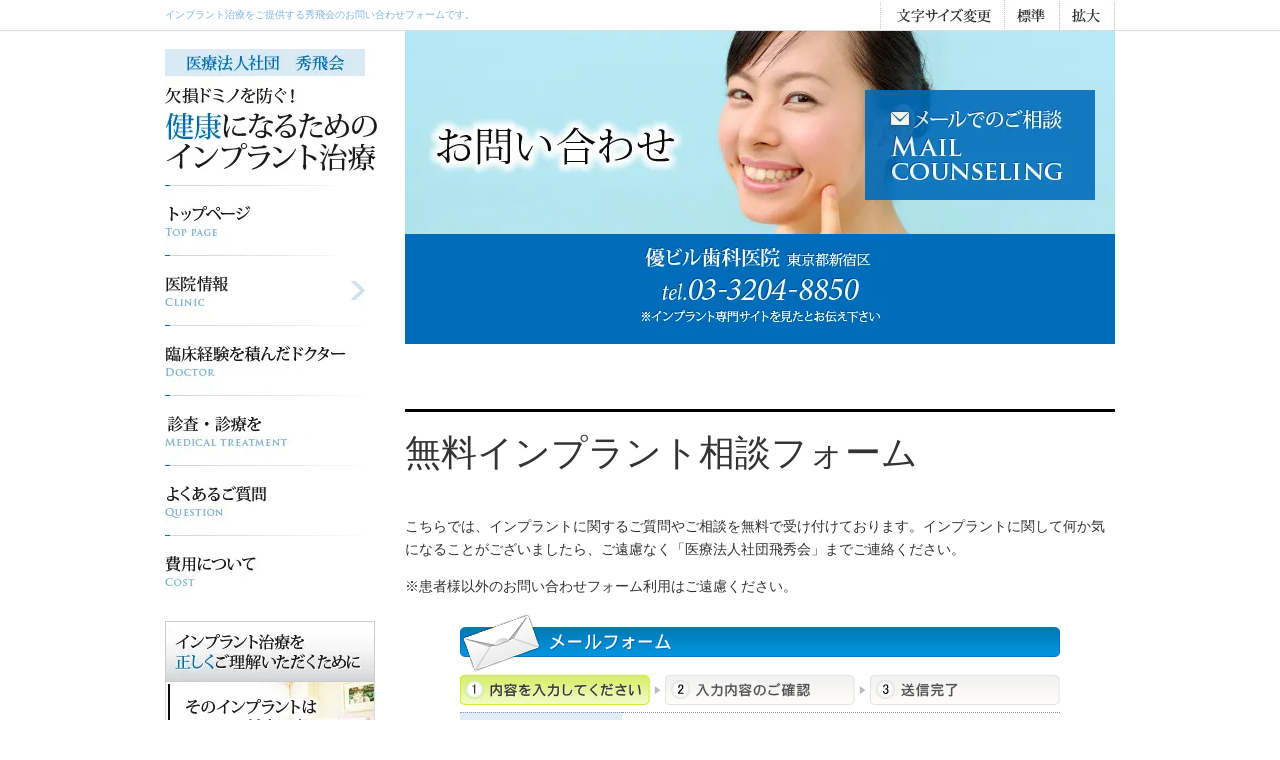

--- FILE ---
content_type: text/html; charset=UTF-8
request_url: https://www.shika-implant.net/fmail/fmail.cgi
body_size: 5990
content:
<?xml version="1.0" encoding="utf-8"?>
<!DOCTYPE html PUBLIC "-//W3C//DTD XHTML 1.0 Transitional//EN" "http://www.w3.org/TR/xhtml1/DTD/xhtml1-transitional.dtd">
<html xmlns="http://www.w3.org/1999/xhtml" lang="ja" xml:lang="ja">
<head profile="http://purl.org/net/ns/metaprof">
<!-- Google Tag Manager -->
<script>(function(w,d,s,l,i){w[l]=w[l]||[];w[l].push({'gtm.start':
new Date().getTime(),event:'gtm.js'});var f=d.getElementsByTagName(s)[0],
j=d.createElement(s),dl=l!='dataLayer'?'&l='+l:'';j.async=true;j.src=
'https://www.googletagmanager.com/gtm.js?id='+i+dl;f.parentNode.insertBefore(j,f);
})(window,document,'script','dataLayer','GTM-W7KV52M');</script>
<!-- End Google Tag Manager -->
<meta http-equiv="Content-Type" content="text/html; charset=utf-8" />
<meta http-equiv="Content-Style-Type" content="text/css" />
<meta http-equiv="Content-Script-Type" content="text/javascript" />
<title>お問い合わせ｜欠損ドミノを防ぐ！健康になるためのインプラント治療｜新宿区・佐倉市</title>
<meta name="keywords" content="インプラント,問い合わせ,治療,新宿,千葉,佐倉" />
<meta name="description" content="新宿・千葉・佐倉にて高精度のインプラント治療をご提供する秀飛会へのお問い合わせはこちらからお願いします。お気軽にご連絡ください。" />
<link rel="stylesheet" type="text/css" href="../css/styles.css" />
<meta name="viewport" content="width=device-width, initial-scale=1, maximum-scale=1, user-scalable=0" />

<script type="text/javascript" src="../js/jquery.js"></script>
<script type="text/javascript" src="../js/jquery.scroll.js"></script>
<script type="text/javascript" src="../js/rollover.min.js"></script>
<script type="text/javascript" src="../js/jquery.cookie.js"></script>
<script type="text/javascript" src="../js/jquery.fontResizer2.js"></script>
<!-- [ Fmail Include Files ] -->
  <link rel="stylesheet" href="./fmail.lib/fmail.css" type="text/css" />
  <script type="text/javascript" src="./fmail.lib/jquery.js" charset="utf-8"></script>
  <script type="text/javascript" src="./fmail.postcode.cgi?js" charset="utf-8"></script>
  <script type="text/javascript" src="./fmail.lib/fmail.js" charset="utf-8"></script>
<!-- [ Fmail Include Files EOF ] -->
<script type="text/javascript">

  var _gaq = _gaq || [];
  _gaq.push(['_setAccount', 'UA-2725128-1']);
  _gaq.push(['_trackPageview']);

  (function() {
    var ga = document.createElement('script'); ga.type = 'text/javascript'; ga.async = true;
    ga.src = ('https:' == document.location.protocol ? 'https://ssl' : 'http://www') + '.google-analytics.com/ga.js';
    var s = document.getElementsByTagName('script')[0]; s.parentNode.insertBefore(ga, s);
  })();

</script>

</head>
<body id="fmail_fmail">
<!-- Google Tag Manager (noscript) -->
<noscript><iframe src="https://www.googletagmanager.com/ns.html?id=GTM-W7KV52M"
height="0" width="0" style="display:none;visibility:hidden"></iframe></noscript>
<!-- End Google Tag Manager (noscript) -->
<div id="container">
	<div id="wrapper" class="fontResizerTarget">
		<div id="header">
			<h1>インプラント治療をご提供する秀飛会のお問い合わせフォームです。</h1>
			<ul id="fontsize">
				<li><img src="../images/fontsize_img.jpg" alt="文字サイズ変更" width="124" height="30" /></li>
				<li class="fontResizer100"><img src="../images/fontsize_bt01_off2.jpg" alt="標準" name="img01" width="55" height="30" id="img01" /></li>
				<li class="fontResizer115"><img src="../images/fontsize_bt02_off2.jpg" alt="拡大" name="img02" width="56" height="30" id="img02" /></li>
			</ul>
			<!-- begin menu sp -->
            <p class="ac_Menu sp-b">
                <span class="menu-trigger">
                  <span></span>
                  <span></span>
                  <span></span>
                  <span>MENU</span>
                </span>
              </p>

            <div id="acbox" style="display: none;">
              <ul class="clearfix sp-b">
                    <li class="acr_text">当院について</li>
                    <li><a class="bdr-n2" href="../company.html">医院情報</a></li>
					<li><a href="../dr.html">臨床経験を積んだドクター</a></li>
					<li><a class="bdr-n2" href="../diagnosis.html">診査・診療を</a></li>
					<li><a href="../faq.html">よくあるご質問</a></li>
					<li ><a class="bdr-n2" href="../cost.html">費用について</a></li>
					<li ><a class="bdr-n2" href="../fmail/fmail.cgi">お問い合わせ</a></li>

                    <li class="acr_text">治療メニュー</li>
					<li ><a class="bdr-n2" href="../implant/ope.html">インプラント治療の手術</a></li>
					<li ><a  href="../implant/maintenance.html">インプラント後の徹底したケア</a></li>
					<li ><a class="bdr-n2" href="../implant/influence.html">欠損ドミノとは</a></li>
					<li ><a  href="../implant/check.html">患者様の臨床データ</a></li>
					<li ><a class="bdr-n2" href="../implant/promptly.html">1回で安全・痛くないインプラントを</a></li>
					
					<li ><a class="bdr-n2" href="../implant/perio.html">歯周病のままでのインプラントはNG</a></li>
					<li ><a  href="../implant/opinion.html">他院でインプラント治療を行った方へ</a></li>
					<li ><a class="bdr-n2" href="../implant/flow.html">インプラント治療の流れ</a></li>
<li ><a href="../implant/">そのインプラントは、あなたの将来を考えてくれますか？</a></li>
<li ><a class="bdr-n2" href="../implant/implant.html">インプラント治療の手術について</a></li>
<li ><a href="../implant/durable.html">欠損歯と健康の関係</a></li>

                    <li class="back_sp">×&nbsp;閉じる</li>
              </ul>
            </div>
    <!-- end menu sp -->
		</div>
		<div id="main">
			<div class="clearfix mar_b44">
				<div id="content">
					<div class="bg_main clearfix">
						<div class="content_main01 clearfix">
							<h2 id="title01"><img class="pc-b" src="../images/fmail_fmail_h2.jpg" alt="お問い合わせ" width="305" height="203" />
							<span class="sp-b">お問い合わせ</span></h2>
							<p class="header_link"><a href="fmail.cgi"><img src="../images/index_bnr_tel03b_off.png" alt="メールでのご相談" width="230" height="110" /></a></p>
						</div>
						<ul class="bnr_tel1 clearfix">
							<li><img src="../images/content_bn_tel01.png" alt="優ビル歯科医院" /></li>

						</ul>
					</div>
					<div class="section clearfix">
						<h3 id="title02" class="h3_stl01 hr_01">無料インプラント相談フォーム</h3>
						<!--%%fmail-invisible-contents-start%%-->
						<p>こちらでは、インプラントに関するご質問やご相談を無料で受け付けております。インプラントに関して何か気になることがございましたら、ご遠慮なく「医療法人社団飛秀会」までご連絡ください。</p>
						<p>※患者様以外のお問い合わせフォーム利用はご遠慮ください。</p>
						<!--%%fmail-invisible-contents-end%%-->
						<div class="clearfix fmail_01">
						<span id="fmail_title_default">お問い合わせ</span>
						
						
<form id="fmail" method="post" action="fmail.cgi?mode=confirm" enctype="multipart/form-data" onsubmit="return falsesubmit(this)">
<table border="0" cellspacing="0" cellpadding="0" class="mailform" summary="mailform main">
<tr id="r_en1240790859">
<th id="h_en1240790859">			<div id="fmail_must_en1240790859" class="fmail_must">※</div>
お名前</th>
<td id="d_en1240790859"><span class="info">（※漢字でご記入ください）</span><br /><input type="text" name="en1240790859" id="en1240790859" class="fmail" value="" size="30" />
</td>
</tr>
<tr id="r_en1240790885">
<th id="h_en1240790885">			<div id="fmail_must_en1240790885" class="fmail_must">※</div>
フリガナ</th>
<td id="d_en1240790885"><span class="info">（※カタカナでご記入ください）</span><br /><input type="text" name="en1240790885" id="en1240790885" class="fmail" value="" size="30" />
</td>
</tr>
<tr id="r_en1262055277">
<th id="h_en1262055277">			<div id="fmail_must_en1262055277" class="fmail_must">※</div>
メールアドレス</th>
<td id="d_en1262055277"><p>
<span class="info">（※半角英数字でご記入ください）</span><br /><input type="text" name="en1262055277" id="en1262055277" class="fmail" value="" size="40" onchange="mailadjust(this.id);"  />
</p><p class="remail">
<span class="info">※確認のため、再度入力してください</span><br />
<input type="text" name="en1262055277_match" value="" id="en1262055277_match" class="fmail" size="40" onchange="mailadjust(this.id);" />
</p></td>
</tr>
<tr id="r_en1240790938">
<th id="h_en1240790938">			<div id="fmail_must_en1240790938" class="fmail_must">※</div>
郵便番号</th>
<td id="d_en1240790938"><span class="info">（※半角数字でご記入ください）</span><br /><input type="text" name="en1240790938" id="en1240790938" class="fmail" value="" size="15" onchange="zipadjust(this.id);"  />
<script type="text/javascript">
<!--
document.write('<input type="button" value="郵便番号から住所を入力" class="postcode" onclick="mfpc(this.form.id,\'en1240790938\',\'en1240790903\',\'en1240790962\');"  onkeypress="mfpc(this.form.id,\'en1240790938\',\'en1240790903\',\'en1240790962\');" />');
//-->
</script></td>
</tr>
<tr id="r_en1240790903">
<th id="h_en1240790903">			<div id="fmail_must_en1240790903" class="fmail_must">※</div>
都道府県</th>
<td id="d_en1240790903">
<select name="en1240790903" id="en1240790903" class="fmail">
<option value="" selected="selected">【選択して下さい】</option>
<optgroup label="北海道">
<option value="北海道">北海道</option>
</optgroup>
<optgroup label="東北">
<option value="青森県">青森県</option>
<option value="岩手県">岩手県</option>
<option value="宮城県">宮城県</option>
<option value="秋田県">秋田県</option>
<option value="山形県">山形県</option>
<option value="福島県">福島県</option>
</optgroup>
<optgroup label="関東">
<option value="茨城県">茨城県</option>
<option value="栃木県">栃木県</option>
<option value="群馬県">群馬県</option>
<option value="埼玉県">埼玉県</option>
<option value="千葉県">千葉県</option>
<option value="東京都">東京都</option>
<option value="神奈川県">神奈川県</option>
</optgroup>
<optgroup label="北陸">
<option value="富山県">富山県</option>
<option value="石川県">石川県</option>
<option value="福井県">福井県</option>
</optgroup>
<optgroup label="甲信越">
<option value="新潟県">新潟県</option>
<option value="山梨県">山梨県</option>
<option value="長野県">長野県</option>
</optgroup>
<optgroup label="東海">
<option value="岐阜県">岐阜県</option>
<option value="静岡県">静岡県</option>
<option value="愛知県">愛知県</option>
<option value="三重県">三重県</option>
</optgroup>
<optgroup label="関西">
<option value="滋賀県">滋賀県</option>
<option value="京都府">京都府</option>
<option value="大阪府">大阪府</option>
<option value="兵庫県">兵庫県</option>
<option value="奈良県">奈良県</option>
<option value="和歌山県">和歌山県</option>
</optgroup>
<optgroup label="中四国">
<option value="鳥取県">鳥取県</option>
<option value="島根県">島根県</option>
<option value="岡山県">岡山県</option>
<option value="広島県">広島県</option>
<option value="山口県">山口県</option>
<option value="徳島県">徳島県</option>
<option value="香川県">香川県</option>
<option value="愛媛県">愛媛県</option>
<option value="高知県">高知県</option>
</optgroup>
<optgroup label="九州">
<option value="福岡県">福岡県</option>
<option value="佐賀県">佐賀県</option>
<option value="長崎県">長崎県</option>
<option value="熊本県">熊本県</option>
<option value="大分県">大分県</option>
<option value="宮崎県">宮崎県</option>
<option value="鹿児島県">鹿児島県</option>
</optgroup>
<optgroup label="沖縄">
<option value="沖縄県">沖縄県</option>
</optgroup>
</select>
</td>
</tr>
<tr id="r_en1240790962">
<th id="h_en1240790962">			<div id="fmail_must_en1240790962" class="fmail_must">※</div>
市区町村以下</th>
<td id="d_en1240790962"><span class="info">（※市区町村以下をご記入ください）</span><br /><input type="text" name="en1240790962" id="en1240790962" class="fmail" value="" size="40" onchange="addradjust(this.id);"  />
</td>
</tr>
<tr id="r_en1244884030">
<th id="h_en1244884030">マンション名等</th>
<td id="d_en1244884030"><span class="info">（※マンション名等をご記入ください）</span><br /><input type="text" name="en1244884030" id="en1244884030" class="fmail" value="" size="40" onchange="addradjust(this.id);"  />
</td>
</tr>
<tr id="r_en1240791078">
<th id="h_en1240791078">			<div id="fmail_must_en1240791078" class="fmail_must">※</div>
お電話番号</th>
<td id="d_en1240791078"><span class="info">（※半角数字でご記入ください）</span><br /><input type="text" name="en1240791078" id="en1240791078" class="fmail" value="" size="20" onchange="numadjust(this.id);"  />
</td>
</tr>
<tr id="r_en1244884327">
<th id="h_en1244884327">FAX番号</th>
<td id="d_en1244884327"><span class="info">（※半角数字でご記入ください）</span><br /><input type="text" name="en1244884327" id="en1244884327" class="fmail" value="" size="20" onchange="numadjust(this.id);"  />
</td>
</tr>
<tr id="r_en1244884266">
<th id="h_en1244884266">携帯番号</th>
<td id="d_en1244884266"><span class="info">（※半角数字でご記入ください）</span><br /><input type="text" name="en1244884266" id="en1244884266" class="fmail" value="" size="20" onchange="numadjust(this.id);"  />
</td>
</tr>
<tr id="r_en1245939490">
<th id="h_en1245939490">			<div id="fmail_must_en1245939490" class="fmail_must">※</div>
お問い合わせ内容</th>
<td id="d_en1245939490"><textarea name="en1245939490" id="en1245939490" class="fmail" rows="5" cols="50"></textarea>
</td>
</tr>
</table>
<p class="button">
<script type="text/javascript" src="./fmail.lib/submit.confirm.js"></script>
<script type="text/javascript">
<!--
document.write('<div id="mailfrom_hidden_object"><input type="submit" /></div>');
//-->
</script>
</p>
<noscript><p><input type="submit" id="submit_confirm" value="確認画面へ進む" /></p></noscript>
</form>

<script type="text/javascript">
<!--
var exampleObj = new Array();
var postvalueObj = new Array();
var elementsetObj = new Array();
elementsetObj.push('en1240790859');
elementsetObj.push('en1240790885');
elementsetObj.push('en1262055277');
elementsetObj.push('en1244884103');
elementsetObj.push('en1240790938');
exampleObj['en1240790938'] = "例）123-4567";
elementsetObj.push('en1240790903');
elementsetObj.push('en1240790962');
elementsetObj.push('en1244884030');
elementsetObj.push('en1240791078');
exampleObj['en1240791078'] = "例）012-3456-7890";
elementsetObj.push('en1244884327');
exampleObj['en1244884327'] = "例）012-3456-7890";
elementsetObj.push('en1244884266');
exampleObj['en1244884266'] = "例）090-1234-5678";
elementsetObj.push('en1245939490');
-->
</script>

					</div>
					</div>
				</div>
				<div id="navi">
					<ul>
						<li class="nav01"><a href="../"><img src="../images/logo.jpg" alt="健康になるためのインプラント治療" width="212" height="122" /></a></li>
						<li><a href="../"><img src="../images/nav01_off.jpg" alt="トップページ" width="200" height="71" /></a></li>
						<li><a href="../company.html"><img src="../images/nav02_on.jpg" alt="医院情報" width="200" height="70" /></a></li>
						<li><a href="../dr.html"><img src="../images/nav03_off.jpg" alt="臨床経験を積んだドクター" width="200" height="70" /></a></li>
						<li><a href="../diagnosis.html"><img src="../images/nav04_off.jpg" alt="診査・診療を" width="200" height="70" /></a></li>
						<li><a href="../faq.html"><img src="../images/nav05_off.jpg" alt="よくあるご質問" width="200" height="70" /></a></li>
						<li class="nav03"><a href="../cost.html"><img src="../images/nav06_off.jpg" alt="費用について" width="200" height="58" /></a></li>
						<li><img src="../images/nav_img02.jpg" alt="インプラント治療を正しくご理解いただくために" width="210" height="61" /></li>
						<li><a href="../implant/"><img src="../images/nav07_off.jpg" alt="そのインプラントはあなたの将来を考えてくれますか？" width="210" height="90" /></a></li>
						<li><a href="../implant/maintenance.html"><img src="../images/nav08_off.jpg" alt="インプラント後の徹底したケア" width="210" height="90" /></a></li>
						<li><a href="../implant/influence.html"><img src="../images/nav09_off.jpg" alt="欠損ドミノとは？" width="210" height="90" /></a></li>
						<li class="nav04"><a href="../implant/check.html"><img src="../images/nav10_off.jpg" alt="患者様の臨床データ" width="210" height="90" /></a></li>
						<li><img src="../images/nav_img03.jpg" alt="インプラント治療について" width="210" height="51" /></li>
						<li><a href="../implant/perio.html"><img src="../images/nav11_off.jpg" alt="歯周病のままでのインプラントはNG" width="210" height="60" /></a></li>
						<li><a href="../implant/ope.html"><img src="../images/nav12_off.jpg" alt="インプラント治療の手術について" width="210" height="60" /></a></li>
						<li><a href="../implant/opinion.html"><img src="../images/nav13_off.jpg" alt="他院でインプラント治療を行った方へ" width="210" height="60" /></a></li>
						<li><a href="../implant/flow.html"><img src="../images/nav14_off.jpg" alt="インプラント治療の流れ" width="210" height="50" /></a></li>
						<li class="nav04"><a href="../implant/durable.html"><img src="../images/nav15_off.jpg" alt="インプラントの耐久性とメインテナンスの重要性" width="210" height="60" /></a></li>
						<li class="nav05"><a href="../implant/promptly.html"><img src="../images/nav16_off.jpg" alt="1回で安全・痛くないインプラントを" width="210" height="100" /></a></li>
						<!--<li class="nav05"><a href="../implant/voice.html"><img src="../images/nav18_off.jpg" alt="患者様の声" width="210" height="80" /></a></li>-->
						<!--<li class="nav01"><a href="../implant/case.html"><img src="../images/nav19_off.jpg" alt="症例紹介" width="210" height="80" /></a></li>-->
						<li class="nav01"><a href="http://www.shika-town.com/movie/?cl=l00000751" target="_blank"><img src="../images/nav20_off.jpg" alt="動画で見るインプラントガイド" width="210" height="100" /></a></li>
						<li class="nav01"><a href="https://www.shikaosusume.com/3086/" target="_blank"><img src="../images/vip_bnr.jpg" alt="歯医者の選び方" width="210" height="70" /></a></li>
					</ul>
				</div>
			</div>
		</div>
		<div id="footer">
			<div id="footer01">
				<p class="image_r"><a href="#wrapper"><img src="../images/totop_off.jpg" alt="ページの上部へ戻る" width="150" height="26" /></a></p>
			</div>
			<div id="footer02" class="clearfix">
				<div class="footer02_01">
					<div class="bg_01 clearfix heightLine">
						<p class="mar_b15"><img src="../images/footer_img01.jpg" alt="優ビル歯科医院" width="437" height="88" /></p>
						<div class="pad_lr10 clearfix">
							<p class="mar_b15 center"><img class="pc-b" src="../images/footer_img02.jpg" alt="TEL.03-3204-8850 電話受付　10：00～19：00" width="233" height="65" />
      <a class="sp-b"  href="TEL:03-3204-8850" onclick="ga('send', 'event', 'sp', 'tel');" ><img src="../images/footer_img02.jpg" alt="TEL.03-3204-8850 電話受付　10：00～19：00" width="233" height="65" /></a></p>
							<p class="mar_b7 image_l"><img src="../images/footer_img03.jpg" alt="〒162-0045　東京都新宿区馬場下町62　優ビル2階" width="250" height="190" /></p>
							<p class="footer_text">東京メトロ東西線「早稲田」駅
								<br />3aまたは3b出口より徒歩0分</p>
								<p class="center mar_b8"><a href="../company.html#title02"><img src="../images/footer_bt01b_off.jpg" alt="詳しい医院情報はこちら" width="158" height="35" /></a></p>
						</div>
					</div>
				</div>
				
				
			</div>
			
						<p class="mar_b0 mar_t20 center"><a href="../fmail/fmail.cgi"><img src="../images/bn_fmail_off.jpg" alt="メールでのご相談" width="710" height="127" /></a></p>

			<div id="footer02-1">
	<ul class="dien">
		<li><a href="http://www.shika-town.com/movie/?cl=l00000751" target="_blank"><img src="../images/nav20_off.jpg" alt="動画で見るインプラントガイド" width="210" height="100"></a></li>
	<li><a href="https://www.shikaosusume.com/3086/" target="_blank"><img src="../images/vip_bnr.jpg" alt="歯医者の選び方" width="210" height="70"></a></li>
	</ul>
</div>
<div id="footer03">
	<address>Copyright © 欠損ドミノを防ぐ！健康になるためのインプラント治療 All Rights Reserved.</address>
</div>
		</div>
	</div>
</div>
<!--%%fmail-invisible-contents-start%%-->

<!--%%fmail-invisible-contents-end%%-->



<!--%%fmail-error-contents-end%%-->



<!--%%fmail-confirm-contents-end%%-->



<!--%%fmail-thanks-contents-end%%-->

<!-- sitest start -->
<script src="//sitest.jp/tracking/sitest_js?p=591a53afec744" async></script>
<!-- sitest end -->
   <!-- begin fixfooter -->
<div id="fixfooter">
    <ul class="sp-b">
      <li><a href="../fmail/fmail.cgi">メールでのご相談</a></li>
      <li><a  href="TEL:03-3204-8850" onclick="ga('send', 'event', 'sp', 'tel');" >03-3204-8850</a></li>
      <li><a  href="TEL:043-461-3557" onclick="ga('send', 'event', 'sp', 'tel');" >043-461-3557</a></li>
    </ul>
</div>
<!-- end fixfooter -->
<p class="totop1">
  <span><img src="../images/pagetop_off.png" alt="ページの先頭へ戻る" width="126" height="15"></span>
</p>
<script type="text/javascript" src="../js/common1.js"></script>
</body>
</html>


--- FILE ---
content_type: text/css
request_url: https://www.shika-implant.net/css/styles.css
body_size: -93
content:
@import "styles1.css";
@import "reponsize.css";

--- FILE ---
content_type: text/css
request_url: https://www.shika-implant.net/fmail/fmail.lib/fmail.css
body_size: 1567
content:
@charset "UTF-8";

@import url("fmail_table.css");
@import url("fmail_dl.css");
@import url("fmail_label.css");

div#mailfrom_hidden_object {
	width: 1px;
	height: 1px;
	overflow: hidden;
}
div#twex {
	display: none;
	position: absolute;
	top: 0;
	left: 0;
	z-index: 100;
	overflow: hidden;
	margin: 0px;
	background-color: #000000;
	text-align: center;
	filter: alpha(opacity=60);
	-moz-opacity: 0.60;
	-khtml-opacity: 0.60;
	opacity: 0.60;
}
img#loading_proccess_image {
	position: absolute;
	z-index: 1000;
}

div.fmail_must {
	float: right;
	width: 30px;
	height: 16px;
	overflow: hidden;
	margin: 0px 0px 0px 5px;
	background-image: url(../images/mfp_must.gif);
	text-indent: -50000px;
}

div#fmail_thankspage {
	padding: 15px;
	line-height: 1.5em;
	font-size: 12px;
}
span#fmail_title_default,span#fmail_title_confirm,span#fmail_title_error,span#fmail_title_thanks {
	display: block;
	width: 600px;
	height: 100px;
	overflow: hidden;
	text-indent: -50000px;
}
span#fmail_title_default {
	background-image: url(../images/title_default.png);
}
span#fmail_title_confirm {
	background-image: url(../images/title_confirm.png);
}
span#fmail_title_error {
	background-image: url(../images/title_error.png);
}
span#fmail_title_thanks {
	background-image: url(../images/title_thanks.png);
}

form.fmail_submit,form.fmail_cancel {
	float: left;
	padding: 5px;
}

form#fmail {
	margin: 0px auto 0px auto;
	padding: 0px;
}

span.fmail_error {
	display: block;
	padding: 2px 0px 5px 17px;
	background-image: url(../images/mfp_error.gif);
	background-repeat: no-repeat;
	font-size: 12px;
}
span.fmail_example {
	font-size: 12px;
	color: #666666;
}
p.fmail_note {
	padding: 5px 0px 0px 0px;
	font-size: 12px;
	color: #666666;
}
ol.fmail_checkbox_list {
	width:90%;
}
ol.fmail_radio_list li,ol.fmail_checkbox_list li {
	float: left;
	padding: 5px 10px 5px 5px;
	list-style: none;
}

div.fmail_error_message {
	margin: 10px;
	padding: 5px;
	border: solid 1px #FF0000;
	background-color: #FFEEEE;
	text-align: center;
	color: #FF0000;
	font-size: 12px;
}

#fmail input.fmail {
	width: 170px;
}

#fmail li input.fmail {
	width: 20px;
}

#fmail textarea.fmail {
	width: 300px;
}

#fmail input.fmail_file {
	margin: 0 !important;
	height: 23.5px;
	line-height: 20px;
}
#fmail input.ffcancel {
	margin-left: 3px;
	height: 23.5px;
}

a {outline:none}
/*-------------------------------------------------------*/
/*送信ボタンを画像化したい場合は下記を変更ください       */
/* 確認画面へ進む ./fmail/fmail.lib/submit.confirm.js    */
/* 送信           ./fmail/fmail.lib/submit.send.js       */
/* 前のページへ   ./fmail/fmail.lib/submit.cancel.js     */
/* 上記ファイル内のコメントアウト切り替えを行う          */
/*-------------------------------------------------------*/
/*ボタンの位置*/
.button {
	width:100%;
	margin-top:10px;
	text-align:center;
}
/*素ボタンの高さ*/
.button input.default_button {
	height:40px;
	padding:10px;
}
.button form.fmail_cancel {
	width:48%;
	text-align:right;
}
.button form.fmail_submit {
	width:48%;
	text-align:left;
}
.clearfix:after {
	content: "."; 
	display: block; 
	height: 0; 
	clear: both; 
	visibility: hidden;
}
.clearfix {display: inline-block;}
/* Hides from IE-mac \*/
* html .clearfix {height: 1%;}
.clearfix {display: block;}
/* End hide from IE-mac */




/*確認ボタン*/
.submit_confirm_button {
	width:160px;
	height:35px;
	border-width:0;
	border-style:none;
	background:url(../images/submit_button.jpg);
	cursor:pointer;
}
.submit_confirm_button:hover {
	background-position: right bottom;
}

/*送信ボタン*/
.submit_send_button {
	width:160px;
	height:35px;
	border-width:0;
	border-style:none;
	background:url(../images/send_button.jpg);
	cursor:pointer;
}
.submit_send_button:hover {
	background-position: right bottom;
}

/*戻るボタン*/
.submit_cancel_button {
	width:160px;
	height:35px;
	border-width:0;
	border-style:none;
	background:url(../images/back_button.jpg);
	cursor:pointer;
}
.submit_cancel_button:hover {
	background-position: right bottom;
}

/*送信完了画面*/
.site_top a{
	display:block;
	width:160px;
	height:35px;
	margin: 1em auto;
	border-width:0;
	border-style:none;
	background:url(../images/top_button.jpg);
	text-align:center;
	text-indent:-9999px;
}
.site_top a:hover{
	background-position: right bottom;
}

/*郵便番号のボタン*/
form .postcode {
width: 13em;
padding: 0;
}


/*-------------------------------------------------------*/
/*
/*  個別指定
/*
/*-------------------------------------------------------*/
#fmail .caution { color: #ff0000;}
#fmail .info { color: #009900;}
#fmail .strong { font-weight: bold;}

/*送信完了画面*/
#fmail_thankspage .caution { color: #ff0000;}
#fmail_thankspage .info { color: #009900;}
#fmail_thankspage .strong { font-weight: bold;}

#fmail .remail { margin-top: 5px;}/*メール再入力部分*/
#fmail label { cursor: pointer;}
#fmail li { display: block; float: left; padding-left: .5em;}
* html #fmail li { white-space: nowrap;}
*:first-child+html #fmail li { white-space: nowrap;}




/*-------------------------------------------------------*/
/*
/*  カート用項目
/*  ※お問い合わせ入力画面で表示させたくない場合に指定
/*-------------------------------------------------------*/
/*
tr#r_en1339056176 {
	display: none;
}
*/


--- FILE ---
content_type: text/css
request_url: https://www.shika-implant.net/css/styles1.css
body_size: 4609
content:
@charset "UTF-8";
@import "base.css";
@import "fonts.css";

/*==========================================================================*/
/*//////////////////////////////////////////////////////////////////////////*/
/*//////                                                              //////*/
/*//////  Copyright (C) 2009 株式会社フリーセル All Rights Reserved.  //////*/
/*//////                                                              //////*/
/*//////////////////////////////////////////////////////////////////////////*/
/*                                                                          */
/*    base.css  --> スタイルの初期設定を行うため、変更しないで下さい。      */
/*    fonts.css --> フォントの初期設定を行うため、変更しないで下さい。      */
/*                                                                          */
/*==========================================================================*/

/*==========================================================================*/
/*                           Common-Setting                                 */
/*==========================================================================*/

/* 基本タグのフォントサイズを指定（12px -> 120% or 1.2em ） */
h1,h2,h3,h4,h5,h6, button,textarea,select,p,blockquote,table,pre,address,ul,dl {
	font-size: 100%; 
}
option { margin: 0 0 0 10px; }

/* Header内で設定 */

h2 {
	margin:0;
	padding: 0 ;
	line-height:1%;
	font-size:1%;
	float:left;
	}

#index h2 {
	margin:0 0 25px 0;
	padding:0;
	line-height:1%;
	font-size:1%;
	float:left;
	}

#index h3 {
	margin: 0 0 20px 0;
	/* line-height:1%; */
	padding:0;
	}

#index h3.h3-01 {
	margin: 0 0 30px 0;
	/* line-height:1%; */
	padding: 0px;
	}

#index h4 {
	margin: 0 0 20px 0;
	line-height:1%;
	padding:0;
	}

h3 {
	margin: 0 0 20px 0;
	/* line-height:1%; */
	padding:0;
	}
	
h4 {
	margin: 0 0 15px 0;
	line-height:1%;
	padding:0;
	}

h5 {
	clear:both;
	margin: 0 0 10px 0;
	padding: 0;
	line-height:1%;
	font-size:1%;
	}	
		
a { color: #006CB9; outline: none; text-decoration: underline; cursor: pointer; }
a:visited { color: #f05e6d; outline: none; text-decoration: none; cursor: pointer; }
a:hover { color: #006CB9; text-decoration: none; underline: pointer; }


dl { margin: 0; }
dt { margin: 0; }
dd { margin: 0; }

table {
	border-top: 1px dotted #949494 ;
	border-left:none;
	border-bottom:1px dotted #949494 ;
	border-right:none;
	font-size: 100%;
	line-height: 1.714em;
	width: 100%;
	color:#333;
	font-family: "ＭＳ Ｐゴシック";
	clear:both;
	}
	
table td {
	padding: 7px;
	color:#333;
		border-top: 1px dotted #949494 ;
	border-left:none;
	border-bottom:1px dotted #949494 ;
	border-right:none;
	}

table th {
	border-top: 1px dotted #949494 ;
	border-left:none;
	border-bottom:1px dotted #949494 ;
	border-right:none;
	background:#e0edf7;
	color:#333;
	font-weight:bold;
	text-align:left;
 }

table th.th01 {
	border-top: 1px dotted #949494 ;
	border-left:none;
	border-bottom:1px dotted #949494 ;
	border-right:none;
	background:#e0edf7;
	color:#333;
	font-weight:bold;
	text-align:center;
 }
 
table th.th02 {
	border-top: 1px dotted #949494 ;
	border-left:none;
	border-bottom:1px dotted #949494 ;
	border-right:none;
	background:#e0edf7;
	color:#006cb9;
	font-weight:bold;
	text-align:center;
 }
 
table th.th03 {
	border-top: 1px dotted #949494 ;
	border-left:none;
	border-bottom:1px dotted #949494 ;
	border-right:none;
	background:#e0edf7;
	color:#006cb9;
	font-weight:bold;
	text-align:left;
 }

table td.td01 {
	padding: 7px;
	color:#333;
	border-top: 1px dotted #949494 ;
	border-left:none;
	border-bottom:1px dotted #949494 ;
	border-right:none;
	background:#e0edf7;
	vertical-align:top;
	}

table td.td02 {
	padding: 7px;
	color:#333;
	border-top: 1px dotted #949494 ;
	border-left:none;
	border-bottom:1px dotted #949494 ;
	border-right:none;
	background:#f4fafe;
	vertical-align:top;
	}
	
table.table01 {
	border: 1px dotted #949494 ;
	font-size: 100%;
	line-height: 1.714em;
	width: 100%;
	color:#333;
	font-family: "ＭＳ Ｐゴシック";
	clear:both;
	}	
	
table.table01 td {
	border: 1px dotted #949494 ;
	padding:7px;
	}	

table.table01 th {
	border: 1px dotted #949494 ;
	padding:7px;
	background:#e0edf7;
	text-align:center;
	}	
	
table.table01 th.th01 {
	border: 1px dotted #949494 ;
	padding:7px;
	background:#fdeaeb;
	text-align:center;
	}	

table.table01 th.th02 {
	border: 1px dotted #949494 ;
	padding:7px;
	background:#d6ebfb;
	text-align:center;
	color:#006cb9;
	}		

#content table.table02 {
	border: none;
	font-size: 100%;
	line-height: 1.714em;
	width: 100%;
	color:#333;
	font-family: "ＭＳ Ｐゴシック";
	clear:both;
	}
	
#content table.table02 td.lefttop {
	border-bottom: none ;
	border-right: 1px dotted #949494;
	vertical-align: top;
	padding: 14px 7px 0;
	}	
#content table.table02 td.righttop {
	border-bottom: none ;
	vertical-align: top;
	padding: 14px 7px 0;
	}	
	
#content table.table02 td.leftbottom {
	border-top: none ;
	border-right: 1px dotted #949494;
	text-align: center;
	padding: 0 7px 14px;
	}	
#content table.table02 td.leftbottom2 {
	border: none ;
	border-right: 1px dotted #949494;
	text-align: center;
	padding: 0 7px 14px;
	}	

#content table.table02 td.rightbottom {
	border-top: none ;
	text-align: center;
	padding: 0 7px 14px;
	}	

#content table.table02 td.rightbottom2 {
	border: none ;
	text-align: center;
	padding: 0 7px 14px;
	}	
#content table.table02 td.centerbottom {
	border-top: 1px dotted #949494;
	border-bottom: 1px dotted #949494;
	text-align: center;
	padding: 14px 7px;
	}	
		
table td.top { vertical-align: top; }

p { margin: 0 0 1em; }
p img{ margin:0; padding:0; line-height:1%; font-size:1%;}

dt img, dd img, li img { vertical-align: bottom; }
.section { padding: 0 0 10px 0 ; }
.section .section { padding: 0 0 30px 0; }
.section .section .section { padding: 0 0 20px ; }
.section .section .section_b { padding: 0 ; }

.section .section_b { padding: 0 ; clear:both; }
.section .section_b .section { padding: 0 0 20px ; clear:both; }
.section .section_b .section_b { padding: 0 ; clear:both; }

.image_l { margin: 0 20px 0 0; padding:0; float: left; line-height: 1%; font-size:1%; display:inline; }
.image_r { margin: 0 0 0 20px; padding:0; float: right; line-height: 1%; font-size:1%; display:inline; }
.image_l01 { margin: 0 20px 20px 0; padding:0; float: left; line-height: 1%; font-size:1%; }
.image_l02 { margin: 0 20px 50px 0; padding:0; float: left; line-height: 1%; font-size:1%; }
.image_l03 { margin: 0 20px 0 20px; padding:0; float: left; line-height: 1%; font-size:1%; }

.image_r01 { margin: 0; padding:0; float: right; line-height: 1%; font-size:1%; display:inline; }
.image_r02 { margin: 0 0 20px 20px; padding:0; float: right; line-height: 1%; font-size:1%; display:inline; }
.image_r03 { margin: 0 10px 0 0; padding:0; float: right; line-height: 1%; font-size:1%; display:inline; }


/*----------  implant_case  ----------*/

#implant_case .case .image_l { 
	margin: 20px 0 15px 70px; 
	float: left; 
}
#implant_case .case .image_r { 
	margin: 20px 70px 15px 0; 
	float: right; 
}

#implant_case .case .image_l02 {
	margin: 0; 
	padding: 25px 28px 20px 10px; 
	float: left; 
	background: url(../images/arrow_h.jpg) 223px 90px no-repeat;
}
#implant_case .case .image_c02 { 
	margin: 0; 
	padding: 25px 24px 20px 0; 
	float: left; 
	background: url(../images/arrow_h.jpg) 213px 90px no-repeat;
}

#implant_case .case .image_r02 { 
	margin: 0; 
	padding: 25px 10px 20px 0; 
	float: right; 
	background: none;
}

#implant_case .case .image_l,
#implant_case .case .image_r,
#implant_case .case .image_l02,
#implant_case .case .image_c02,
#implant_case .case .image_r02 { 
	line-height: 1.2; 
	font-size:100%; 
}

#implant_case .case .img_case{ 
	padding: 10px; 
	background:#e0edf7;
	margin-bottom: 5px;
}

#implant_case .case .image_l02 .img_case,
#implant_case .case .image_c02 .img_case,
#implant_case .case .image_r02 .img_case{ 
	padding: 10px 5px; 
}

#implant_case .case .text_case{ 
	font-weight: bold;
	color:#a72000;
	text-align: center; 
	margin: 0;
	line-height: 1.2;
	font-size:100%; 
}

#implant_case .case{ 
	border:1px dotted #003399; 
	margin:0 0 5px; 
	padding: 0px; 
	background: url(../images/arrow_h.jpg) center center no-repeat #fff;
}

/*----------  ----------*/


#index .case{ margin:0 ; background: url(../images/index_arrow_h.jpg) center center no-repeat;}
.case { margin:0 50px ; background: url(../images/arrow_h.jpg) center center no-repeat; }
.case-narrow {
	margin: 0 20px ;
	background: url(../images/arrow_h1.jpg) center center no-repeat;
}
.case-noimg { margin: 0 16px 20px 16px;}

.arrow_01{ background: url(../images/arrow_h.jpg) 221px 76px no-repeat; float:left; width:245px; margin:0;  }
.arrow_02{ background: url(../images/arrow_h.jpg) 214px 73px no-repeat; float:left; width:239px; margin:0; }
.arrow_03{ background: url(../images/arrow_h.jpg) 97px 57px no-repeat; float:left; width:119px; margin:0; }
.arrow_04{ background: url(../images/arrow_h.jpg) 155px 95px no-repeat; float:left; width:179px; margin:0; }

.caption {
	margin: 0;
	text-align: center; 
	}
	
ul.totop { clear: both; }
ul.totop li {
	float: right;
	list-style: none;
	line-height:1%;
	font-size:1%;
	margin:0 ;
	padding-bottom: 40px;
}


/*==========================================================================*/
/*                            Container                                     */
/*==========================================================================*/

html {
	background: none;
}
#container{margin: 0; background:url(../images/body_bg_b.jpg) left bottom repeat-x; }
body { margin: 0 auto ; text-align: center; background: url(../images/body_bg_t.jpg) center top repeat-x; }

#wrapper {
	width: 970px;
	margin: 0 auto; 
	padding: 0;
	text-align: left;
}

#index #main {
	clear: both;
	margin: 0 auto;
	padding:0;
	font-family:"ＭＳ Ｐゴシック";
	color:#333;
	font-size:140%;
	line-height:1.714em;	
}

#main {
	clear: both;
	margin: 0 0 20px 0;
	padding:0;
}
.main_bg_t{background:url(../images/content_bg_t.jpg) center top no-repeat;}
.main_bg_m{background:url(../images/content_bg_m.jpg) center top repeat-y;}

#index #content {
	padding:1px 10px 0 0;
	width:710px;
	font-size: 140%;
	line-height: 1.714em;
	color:#333;
	float:right;
	font-family: "ＭＳ Ｐゴシック";
	}	

#content {
	margin: 0;
	padding:1px 10px 0 0;
	width: 710px;
	font-size: 140%;
	line-height: 1.714em;
	float:right;
	color:#333;
	font-family: "ＭＳ ゴシック";
	}	

/*==========================================================================*/
/*                               Header                                     */
/*==========================================================================*/
#header {
	width: 970px;
	height: 30px;
	margin: 0 ; 
	padding: 0 ;
	background:url(../images/body_bg_t.jpg) center top repeat-x ;
}

#index #header {
	width: 970px;
	height: 789px;
	margin: 0 ; 
	padding: 0 ;
	background:url(../images/body_bg_t.jpg) center top repeat-x ;
}

#index #header01 {
	width: 970px;
	height: 30px;
	margin: 0 ; 
	padding: 0 ;
	position:absolute;
	background:url(../images/body_bg_t.jpg) center top repeat-x ;
}

h1 { margin: 0 ; padding:0 0 0 10px; font-size:10px; position:absolute; line-height: 30px; color:#80B5DC; font-family: "ＭＳ Ｐゴシック"; width:715px;}

ul#fontsize {
	margin: 0 10px 0 0; 
	padding:0;
	list-style:none;
	height:30px;
	float:right;
	width:235px;
}

ul#fontsize li {margin: 0 ;	padding: 0;	float: left;	line-height:1%;	font-size:1%;}

#index #header02 {
	width: 970px;
	height: 715px;
	margin: 0 ; 
	padding: 0 ;
	background:url(../images/body_bg_t.jpg) center top repeat-x ;
	position: relative;
}

#index #header02_01{
	padding:0;
	margin:0;
	width: 240px;
	float: left;
	display:inline;
}

#index #header02_01 .logo {	margin: 0 ;	padding:49px 0 14px 0; }
#index #header02_02{
	margin:0;
	padding:31px 10px 0 0;
	width: 710px;
	float: right;
	display:inline;
	height:714px;
	overflow:hidden;
}

.header_tel{padding: 424px 0 0 10px; margin:0; }
.index_main{ margin:0; padding:604px 0 0 0; height:110px; width:710px; z-index:0; overflow:hidden; position:absolute; }

ul.bnr_tel {	margin: 0; 	padding:0;	height:110px; position:absolute; z-index:1; width:710px; }
ul.bnr_tel li {	margin: 0; padding: 0 ; list-style: none;	line-height:1%;	display:inline;	float:left; font-size:1%; }


/*==========================================================================*/
/*                              Footer                                      */
/*==========================================================================*/
			
#footer {
	clear: both;
	padding: 0 ;
	margin: 0 auto ;
	width: 970px;
	height: 730px;
	font-size:140%; 
	font-family: "ＭＳ Ｐゴシック" ;
	line-height:1.714em;
	color:#333;
	text-align: left;
	background: url(../images/footer_bg.jpg) left bottom no-repeat;
	}

#footer01{ 
	height:85px;
	width:950px;
	padding:0;
	margin:0 auto; }
					 
#footer02{ 
	height:370px;
	width:910px;
	padding:0 0 15px 0;
	margin:0 auto; }

.footer02_01{width:445px; margin:0 auto; background: #fff; }
.footer02_02{float:right; width:445px; margin:0; }

.footer_text{ font-size:13px; color:#404040; line-height:1.230em; margin:0 0 5px 0; }
.footer_text01{ font-size:13px; color:#404040; line-height:1.230em; margin:0 0 7px 0; }

#footer03{ 
	height:65px;
	width:970px;
	padding:31px 0 0 0;
	margin:0; }
	
#footer03 address {
	margin:0;
	padding:25px 0 0 0;
	font-size:14px;
	line-height:1em;
	text-align:center;
	color:#4d4d4d;
	font-weight:bold;
	}

/*==========================================================================*/
/*                            Navigation                                    */
/*==========================================================================*/
#navi {
	margin:0;
	padding:19px 0 0 10px;
	width: 240px;
	float: left;
	display:inline;
}
#navi ul {
	padding: 0;
	list-style: none;
	text-align:left;
}

#navi ul li {
	margin: 0;
	padding: 0 ;
	list-style: none;
	font-size: 1%;
	line-height:1%;
}

#navi ul li.nav01 {	margin: 0 ;	padding: 0 0 14px 0;}
#navi ul li.nav02 {	margin: 0 ;	padding: 0 0 15px 0;}
#navi ul li.nav03 {	margin: 0 ;	padding: 0 0 27px 0;}
#navi ul li.nav04 {	margin: 0 ;	padding: 0 0 19px 0;}
#navi ul li.nav05 {	margin: 0 ;	padding: 0 0 10px 0;}

/*==========================================================================*/
/*                             Contents                                     */
/*==========================================================================*/

/*----------  Index  ----------*/
.index_main{ margin:0; padding:0; height:714px; width:710px; z-index:0; overflow:hidden; }

ul.bnr_tel {	margin: 0; 	height:110px; position:absolute; z-index:1; width:960px; bottom: -30px; right:0px; }
ul.bnr_tel li {	margin: 0; padding: 0 ; list-style: none;	line-height:1%;	display:inline;	float:left; font-size:1%; }
.index_01{float:left; width:400px; display:inline; }
.index_02{float:right; width:520px; display:inline; }
.index_02_01{float:left; width:250px; display:inline; }
.index_02_02{float:right; width:250px; display:inline; }
.index_03{float:left; width:178px; margin:0 10px 0 0; }
.index_04{float:right; width:178px; margin:0; }

.index_text01{ font-size:12px; color:#404040; line-height:1.6em; margin:0 0 10px; }
.index_text02{ color:#1A1A1A; font-weight:bold; text-decoration:underline; margin:0 0 6px 0; }
.index_text03{ font-size:12px; color:#404040; line-height:1.6em; margin:0; }
.index_text04{ font-size:12px; color:#404040; line-height:1.6em; margin:0 0 19px; }

.index_bg01{
	background:url(../images/index_bg01.jpg) left top no-repeat #f7f7f7;
	border: 1px solid #ebebeb;
	background-size: contain;
	padding:25px 25px 15px 217px; } 

.index_bg02{background:url(../images/index_bg02.jpg) right top no-repeat; padding:0; } 
.index_bg03{background:url(../images/index_bg03.jpg) left top repeat-y; } 
.index_bg03_t{background:url(../images/index_bg03_t.jpg) left top no-repeat; } 
.index_bg03_b{background:url(../images/index_bg03_b.jpg) left bottom no-repeat; padding:20px; } 
.index_bg04{background:url(../images/index_bg04.jpg) center top repeat-y; } 

.index_img01{float:left; margin:0 13px 0 0; padding:0; }
.index_img02{float:left; margin:0 0 17px 0; padding:0; }

.index_link{background: url(../images/index_icon_01.jpg) left 5px no-repeat; display:block; padding:0 0 0 30px; margin:0; line-height:1.357em; } 
.index_link a { color: #006CB9; outline: none; text-decoration: underline; cursor: pointer; }
.index_link a:visited { color: #e2810c; outline: none; text-decoration: none; cursor: pointer; }
.index_link a:hover { color: #006CB9; text-decoration: none; underline: pointer; }

.index_link1{background: url(../images/index_icon_01.jpg) left 5px no-repeat; display:block; padding:5px 0 5px 30px; margin:0; line-height:1.357em; } 
.index_link1 a { color: #006CB9; outline: none; text-decoration: underline; cursor: pointer; }
.index_link1 a:visited { color: #e2810c; outline: none; text-decoration: none; cursor: pointer; }
.index_link1 a:hover { color: #006CB9; text-decoration: none; underline: pointer; }

.bg_main{ background:url(../images/header_bg.jpg) left top no-repeat; height:339px; width:710px; margin:0 0 39px 0; }
.content_main01{height:203px;}
.header_link{padding:59px 20px 0 0; float:right; }
ul.bnr_tel1 {	margin: 0; 	padding:0;	height:110px; width:710px; }
ul.bnr_tel1 li {	margin: 0; padding: 0 ; list-style: none;	line-height:1%;	display:inline;	float:left; font-size:1%; }
ul.bnr_tel1 li.li01 {	margin: 0; padding: 26px 0 0 0 ; list-style: none;	line-height:1%;	display:inline;	float:left; font-size:1%; }
.map{ border: 4px solid #d9d9d9; }

dl.dl_dr { width: 380px; }
dl.dl_dr dt { margin: 0; padding:0 ; width: 100px; float: left; }
dl.dl_dr dd { margin: 0; width: 280px; padding:0 ; float: left; }

dl.dl_dr01 { width: 380px; }
dl.dl_dr01 dt { margin: 0; padding:0 ; width: 120px; float: left; }
dl.dl_dr01 dd { margin: 0; width: 260px; padding:0 ; float: left; }

.fmail_01{ padding:0 55px;}
.faq_q{background:url(../images/faq_q.jpg) left top no-repeat; padding:0 0 0 15px; font-weight:bold; color:#fff; line-height:47px; font-size:16px;}
.faq_a{background:url(../images/faq_a.jpg) left 6px no-repeat; padding:0 0 0 25px; }
.text_icon{background:url(../images/icon_01.jpg) left 6px no-repeat; padding:0 0 0 17px; font-weight:bold; margin:0 0 5px;}
.text_01{display:inline-block;
padding-left:20px;
}
/*----------  Background  ----------*/

.bg_01{border:1px solid #d9d9d9; padding:2px; }
.bg_02{border:1px solid #0d0d0d; padding: 9px; }
.bg_03{ border:1px solid #cce2f1; background:#eef5fb; padding:10px; }
.bg_03_01{ border:1px solid #cce2f1; background:#fff; padding:15px; }
.bg_04{border:1px solid #0d0d0d; padding: 1px; margin:0 0 20px 0; }
.bg_04_b{border:1px solid #0d0d0d; padding: 1px; margin:0; }

.box_01{background: url(../images/box_01_m.jpg) left top repeat-y; }
.box_01t{background: url(../images/box_01_t.jpg) left top no-repeat; }
.box_01b{background: url(../images/box_01_b.jpg) left bottom no-repeat; padding:25px 30px; }

.box02{border:3px solid #cccccc; background:# fff; padding:10px;}

.alpha { margin: 0 ; float: left; display: inline; }
.beta { margin: 0 ; float: right; display: inline; }


/*-------------- Margin - Padding -----------------*/

.mar_b0 { margin: 0; }
.mar_b10 { margin-bottom: 10px; } 
.mar_b15 { margin-bottom: 15px; }
.mar_b20 { margin-bottom: 20px; }
.mar_b25 { margin-bottom: 25px; }
.mar_b30 { margin-bottom: 30px; }
.mar_b44 { margin-bottom: 44px; }
.mar_b5 { margin-bottom:5px; }
.mar_b7 { margin-bottom:7px; }
.mar_b8 { margin-bottom:8px; }
.mar_b12 { margin-bottom: 12px; } 
.mar_b50 { margin-bottom: 50px; } 
.mar_b11 { margin-bottom: 11px; } 
.mar_b16 { margin-bottom: 16px; }
.mar_t15 { margin-top: 15px; } 
.mar_t30 { margin-top: 30px; } 
.mar_t20 { margin-top: 40px; }
.mar_t25 { margin-top: 25px; }
.mar_t50 { margin-top: 50px; }
.pad_lr10{padding:0 10px;}
.pad_lr15{padding:0 15px;}
.pad_lr17{padding:0 17px;}
.pad_lr10_01{padding:0 10px; margin:0 0 35px 0; }
.pad_lr10_02{padding:0 10px; margin:0 0 50px 0; }
.pad_lr10_03{padding:0 10px; margin:0 0 30px 0; }
.pad_lr10_04{padding:0 10px; margin:0 0 45px 0; }
.pad_tb{padding:6px 0 20px 0; }
.pad_lr10{padding:0 10px; }
.pad_l100{padding:0 0 0 100px;}
.pad_lr50 { margin:0 50px ; }

/*-------------- Text -----------------*/
.strong{font-weight:bold;}
.text_s{ font-size:12px; line-height:1.5em;}
.text_bold{color:#006cb9; font-weight:bold; }
.text_bold1{color:#a72000; font-weight:bold; }
.bold{font-weight:bold;}
.text_pink{color:#f05e6d;}
.text_red{color:#942512;}
.text_red02{color:#ff0000;}

ul.ul01 { padding:0; }
ul.ul01 li{ list-style:none; background:url(../images/ul_bg01.jpg) no-repeat 0 8px; padding:0 0 0 15px; line-height:1.714em; }

ul.ul02 { padding:0; font-weight:bold; }
ul.ul02 li{ list-style:none; background:url(../images/ul_bg01.jpg) no-repeat 0 8px; padding:0 0 0 15px; line-height:1.714em; }

ul.ul03 { padding:0; }
ul.ul03 li{ list-style:none; background:url(../images/icon_02.jpg) no-repeat 0 8px; padding:0 0 0 10px; line-height:1.714em; }

.dr_text01 { padding:0; margin:0 0 0 15px;}

.bg_05 { border-left: 1px solid #d9d9d9; border-right: 1px solid #d9d9d9; border-bottom: 1px solid #d9d9d9; padding: 15px; }
.num_01 { background:url(../images/num_01.jpg)  0 0 no-repeat; padding-left: 25px; }
.num_02 { background:url(../images/num_02.jpg)  0 0 no-repeat; padding-left: 25px; }
.num_03 { background:url(../images/num_03.jpg)  0 0 no-repeat; padding-left: 25px; }
.num_04 { background:url(../images/num_04.jpg)  0 0 no-repeat; padding-left: 25px; }
.num_05 { background:url(../images/num_05.jpg)  0 0 no-repeat; padding-left: 25px; }
.num_06 { background:url(../images/num_06.jpg)  0 0 no-repeat; padding-left: 25px; }
.num_07 { background:url(../images/num_07.jpg)  0 0 no-repeat; padding-left: 25px; }

.case_02 { margin-left: 25px; } 

.bg_arrow_l { margin: 0 3px 0 0; float: left; padding-right: 14px; background:url(../images/arrow_h2.jpg) center right no-repeat; }
.bg_arrow_l { margin: 0 3px 0 0; float: left; padding-right: 14px; background:url(../images/arrow_h2.jpg) center right no-repeat; }
.bg_arrow_r { margin: 0 ; float: right; }

/*-------------- Width -----------------*/
.w_30p{width:30.33%;}
.w_25p{width:25%;}
.w_50p{width:50%;}
.w_20p{width:20%;}
.w_585{width:585px;}
.w_610{width:610px;}
.w_110{width:110px;}
.w_460{width:460px;}
.w_450{width:450px;}
.w_480{width:480px;}
.w_35p{width:35%;}
.w_15p{width:15%;}
.w_28p{width:28.33%;}
.w_200{width:200px;}
.w_710{width:710px;}
.w_240{width:240px;}

.footer02_01 .image_l, .footer02_02 .image_l {
    margin: 0px 10px 10px 0px;
}

/* 191025 */
.info_box {
	padding: 30px 30px;
	max-width: 600px;
	width: 90%;
	margin: 0 auto 40px;
	color: #5d627b;
	background: white;
	border-top: solid 5px #ffad28;
	box-shadow: 0 3px 5px rgba(0, 0, 0, 0.26);
}
.info_box p {
	font-size: 17px;
	font-weight: bold;
	text-align: center;
}
p.info_ttl {
	font-size: 20px;
	width: 70%;
	margin: 0 auto 5px;
}
p.info_txt {
	margin-bottom: 0;
}

.index_bg04  .image_l01 {

    margin: 0 20px 30px 0;

}

.td-list {
	display: flex;
	align-items: center;
}

.td-item {
	display: block;
	width: 50%;
}
.h3_stl01{
	font-size: 36px;
	padding-bottom: 20px !important;
	line-height: 1.2;
	padding-top: 10px !important;
	font-family: "ヒラギノ明朝 ProN", "Hiragino Mincho ProN", "游明朝", YuMincho, "HG明朝E", "MS P明朝", MS PMincho, serif !important;
	display: flex;
}
.h3_stl01 span:first-child{
	width: 100%;
}
.h3_stl01 span.colo{
	color: #0368b0;
}
.h3_stl01 .en{
	color: #8FBFE3;
	/* width: 100%; */
	display: flex;
	align-items: center;
	letter-spacing: initial;
	font-size: 15px;
	justify-content: end;
	font-weight: bold;
  }
  .h3_stl02 {
	font-size: 16px;
	line-height: 20px;
	font-weight: bold;
	border-top: 3px solid #000;
  padding-top: 5px;
	font-family: "ヒラギノ明朝 ProN", "Hiragino Mincho ProN", "游明朝", YuMincho, "HG明朝E", "MS P明朝", MS PMincho, serif !important;
}
.h3_stl02 span{
	font-size: 42px;
	margin-top: 15px;
	display: block;
	font-weight: normal;
}
.h4_stl01{
font-size: 20px;
padding: 25px 20px;
color: #fff;
background: #000;
font-family: "ヒラギノ明朝 ProN", "Hiragino Mincho ProN", "游明朝", YuMincho, "HG明朝E", "MS P明朝", MS PMincho, serif !important;
	font-weight: bold;
}
.hr_01{
	border-top: 3px solid #000;
  padding-top: 20px !important;
}
.bar_01{
	background: url(../images/company_h3-09.jpg) no-repeat;
	padding-left: 10px;
	font-weight: bold;
	letter-spacing: inherit;
	font-size: 45px;
}



--- FILE ---
content_type: text/css
request_url: https://www.shika-implant.net/css/reponsize.css
body_size: 4481
content:

@font-face {
    font-family: 'hiraminpro-w6';
    src: url(../fonts/hiraminpro-w6.otf);
}
.sp-b, .sp-480 {
    display: none;
}
.sp-b_table{
	display: none;
}
.pickup{
	display: none;
}
.btn_span{
	display: none;
}
.totop1{
	display: none;
}
.tn{
	display: none;
}
#index #header01{
	z-index: 1;
}
.dien{
	display: none;
}
@media screen and (max-width: 768px){
	html{
		min-width: 100%;
	}
	body{
		min-width: 100%;
		-webkit-text-size-adjust: none;
		background: none;
	}
	img{
		max-width: 100%;
		height: auto;
	}
	div, p, ul, li,section, dd, dt, dl, span, ol, h1,h2,h3,h4,h5, table, tr, td, a, #fmail input.fmail,.mailform textarea{
		box-sizing: border-box;
	}
	.sp-b {
	    display: block;
	}
	.pc-b{
		display: none !important;
	}
	/*begin menu*/
	.pos-fixed{
		height: 100%;
	    overflow: hidden;
	    width: 100%;
	    position: fixed;
	    -webkit-overflow-scrolling: auto; 
	}
	.ac_Menu {
	    float: right;
	    padding: 0;
	    -webkit-border-radius: 4px;
	    -moz-border-radius: 4px;
	    border-radius: 4px;
	    margin-top: 61px;
	    margin-bottom: 0;
	    margin-right: 10px;
	}
	#index .w638px{
		width: 100% !important;
	}
	.menu-trigger,
	.menu-trigger span {
	    display: inline-block;
	    transition: all .4s;
	    box-sizing: border-box;
	}

	.menu-trigger {
	    position: relative;
	    width: 46px;
	    height: 46px;
	    background: #308BC0;
	    border-radius: 2px;
	    margin-right: 0;
	    /* border: 2px solid #5FAF1D; */
	}

	.menu-trigger span {
	    position: absolute;
	    left: 0;
	    right: 0;
	    margin: auto;
	    width: 30px;
	    height: 4px;
	    background-color: #fff;
	    color: #fff;
	    border-radius: 4px;
	}

	.menu-trigger span:nth-of-type(1) {
	    top: 5px;
	}

	.menu-trigger span:nth-of-type(2) {
	    top: 13px;
	}

	.menu-trigger span:nth-of-type(3) {
	    top: 21px;
	}

	.menu-trigger.active span:nth-of-type(1) {
	    -webkit-transform: translateY(10px) rotate(-45deg);
	    transform: translateY(10px) rotate(-45deg);
	    top: 3px;
	}

	.menu-trigger.active span:nth-of-type(2) {
	    opacity: 0;
	}
	.menu-trigger.active span:nth-of-type(3) {
	    -webkit-transform: translateY(-15px) rotate(45deg);
	    transform: translateY(-15px) rotate(45deg);
	    top: 28px;
	}

	.menu-trigger span:nth-of-type(4) {
	    top: 26px;
	    background: none;
	    text-align: center;
	    font-size: 10px;
	    font-weight: 700;
	    position: absolute;
	    height: auto;
	    width: 32px;
	    line-height: 18px;
	}
	#acbox {
		    position: absolute;
		    z-index: 900;
		    width: 100%;
		    left: 0;
		    display: none;
		    top: 120px;
		    height: calc(100vh - 120px);
	}

	#acbox ul {
		background: #308BC0;
		padding: 0;
		overflow: auto;
		max-height: 100%;
		height: calc(100vh - 120px);
		padding-bottom: 70px;
		-webkit-overflow-scrolling: touch;
	}

	#acbox li {
		color: #fff;
		width: 50%;
		float: left;
		height: 67px;
		border-bottom: 1px dotted #fff;
		display: table;
		font-size: 13px;
	}
	.list_text02.list_text05{
		margin-left: 0;
		width: 100%;
	}
	/*#acbox li:nth-child(19) {
		width: 100%;
	}
	#acbox li:nth-child(19) a {
		border-right: 0;
	}*/
	#acbox li:nth-child(7) a {
		border-right: 0 !important;
		
	}
	#acbox li a.bdr-n2 {
		border-right: 1px dotted #fff;
	}
	#acbox li a {
		color: #fff;
		text-decoration: none;
		display: table-cell;
		vertical-align: middle;
		position: relative;
		padding: 0 10px 0 25px;
		line-height: 22px;
	}

	#acbox li a::before,
	#acbox li a::after{
		position: absolute;
		top: 0;
		bottom: 0;
		left: 10px;
		margin: auto;
		content: "";
		vertical-align: middle;
	}

	#acbox li a::before {
		left: 10px;
		box-sizing: border-box;
		width: 4px;
		height: 4px;
		border-top: 1px solid #fff;
		border-right: 1px solid #fff;
		-webkit-transform: rotate(45deg);
		transform: rotate(45deg);
	}

	#acbox .acr_text,
	#acbox .back_sp {
		font-weight: 700;
		width: 100% !important;
		border-top: 1px dotted #fff;
		border-bottom: 1px solid #fff;
		clear: both;
		text-align: center;
		padding-top: 15px;
	}

	#acbox .acr_text {
		border-top: none;
		height: 40px;
	}

	#acbox li.sp_bdr {
		border-right: 1px dotted #fff;
	}

	#acbox li.sp_bdr_n {
	border-right: none;
	}

	#acbox li.sp_bdb_n {
	border-bottom: none;
	}
	/*end menu*/
	/*fix footer*/
	#fixfooter {
	  position: fixed;
	  bottom: 0;
	  left: 5px;
	  width: calc(100% - 10px);
	  z-index: 9;
	  height: 60px;
	  background: #D9EAF4;
	  display:none;
	  width: 100%;
	  left: 0;
	}

	#fixfooter ul {
	  display: block;
	  width: 100%;
	  margin: 5px auto;
	  overflow: hidden;
	  height: 48px;
	  list-style: none;
	  max-width: 410px;
	  padding: 0 10px;
	}

	#fixfooter li {
	float: left;
	text-align: center;
	width: calc(50% - 3px);
	list-style: none;
	margin: 0 auto;
	height: 48px;
	padding: 0 5px;
	background: #308BC0;
	color: #fff;
	}
	#fixfooter li {
		border: 1px solid #fff;
	}
	#fixfooter li:first-child {
		background: #308BC0;
		margin-right: 5px;
	}
	#fixfooter li:last-child {
		background: #308BC0;
		margin-left: 5px;
		display: none;
	}

	#fixfooter li a {
		display: block;
		vertical-align: middle;
		color: #fff;
		text-decoration: none;
		/* width: 100%; */
		/* padding: 2px; */
		height: 46px;
		overflow: hidden;
		box-sizing: border-box;
		display: flex;
		align-items: center;
		justify-content: center;
		/* background: #FFE800; */
		font-size: 10px;
		font-weight: bold;
		/* border: 1px solid #333; */
	}
	#fixfooter img{
		height: 100%;
		width: 100%;
		max-width: 164px;
	}
	span.hd_ancho {
    height: 120px;
    display: block;
    margin-top: -120px;
	}
	/*end fix footer*/
	#wrapper{
		width: 100%;
	}
	#tabs, ul.bnr_tel{
		display: none;
	}
	#index #header{
		width: 100%;
		height: auto;
		position: static;
	}
	#index #header02{
		width: 100%;
		height: auto;
	}
	#index #header02_02{
		width: 100%;
		height: auto;
		display: block;
		padding: 0;
		margin-top: 120px;
	}
	ul#output{
		width: 100% !important;
	}
	ul#output li, ul#output li img{
		width: 100% !important;
		height: auto !important;
	}
	#index #header01{
		width: 100%;
		height: 120px;
		background: #fff;
		position: fixed;
		z-index: 20;
		border-bottom: 1px solid #8d8d8d;
	}
	ul#fontsize{
		display: none;
	}
	#footer01,#footer02,#footer03{
		width: 100%;
		height: auto;
		display: inherit;
		background: #fff;
		margin: 0px 0 10px 0;
	}
	#footer{
		width: 100%;
		background: #EBEBEB;
		height: auto;
		padding: 0px 10px 0 10px;
		margin-bottom: 60px;
		display: inline-block;
	}
	h1{
		width: 100%;
		font-size: 10px;
		display: block;
		height: 35px;
		padding: 0px 10px;
		line-height: 14px;
		display: flex;
		align-items: center;
		justify-content: center;
	}
	.w_460, .w_450{
		width: 100%;
	}
	.pad_lr10_03 .index_03 {
		width: 50%; 
		margin: 0;
		float: left;
		padding: 10px;
	}
	.index_link, .index_link1{
		height: 54px;
	}
	.index_04{
		width: 50%;
		float: left;
	}
	.index_01{
		width: 100%;
	}
	.index_01 img{
		width: 100%; 
		max-width: 400px;
		display: block;
		margin: 10px auto;
	}
	.index_01 .center img{
		max-width: 226px;
	}
	.index_02{
		width: 100%;
	}
	.index_02_01, .index_02_02{
		width: 100%;
		margin-bottom: 10px;
	}
	.index_02_01 .mar_b12 img, .index_02_02 .mar_b12 img{
		width: 100%;
		max-width: 250px; 
		display: block;
		margin: 0 auto;
	}
	.index_bg01{
		background: none;
		padding: 10px;
	}
	.index_bg01 .alpha.w_110{
		display: none;
	}
	.tit{
		font-size: 20px;
		font-weight: bold;
	}
	.tit strong{
       color: #026EB9;
	}
	.index_bg01 .sp-b img{
		max-width: 360px;
		display: block;
		margin: 10px auto;
		width: 100%;
	}
	.beta.w_585{
		width: 100%;
	}
	.beta.w_610{width:100%;}
	
	.index_bg02 img{
		width: 100%; 
		max-width: 460px;
		display: block;
		margin: 10px auto;
	}
	.index_bg02{
		background: url(../images/index_bg02.jpg) bottom no-repeat;
		padding-bottom: 220px;
	}
	.image_l01{
		width: 100%;
		margin: 0;
		text-align: center;
		padding: 10px;
	}
	.index_bg04{
		background: none;
	}
	.index_link br{
		display: none;
	}
	.footer02_01,.footer02_02{
		width: 100%;
		height: auto;
		margin: 10px 0;
		/* padding-top: 10px; */
	}
	.footer02_01 .image_l, .footer02_02 .image_l{
		width: 100%;
	}
	#container{
		background: none;
	}
	.alpha.w_450 .image_l01 img{
		width: 100%;
		max-width: 220px;
		display: block;
		margin: 10px auto;
	}
	.mar_b7.image_l{
		margin: 0;
	}
	.mar_b7.image_l img{
		margin: 10px auto;
		display: block;
	}
	.mar_b0.mar_t20.center{
		display: none;
	}
	#footer01 .image_r{
		margin-right: 10px;
		margin-left: 0;
		margin-bottom: 20px;
	}
	.pad_lr10_04{
		margin-bottom: 20px;
	}
	#footer03{
		padding-top: 0;
		margin-left: -10px;
		margin-top: 12px;
		width: calc(100% + 20px);
	}
	#footer03 address{
		padding: 10px;
		background: #fff;
	}
	#footer02{
		background: #fff;
		padding: 10px;
	}
	#index #header02_01 .logo{
		padding: 40px 10px 0px 0;
		width: 250px;
	}
	#index #header02_01 .logo img{
		display: none;
	}
	#index #header02_01 .logo a{
		width: 100%;
		height: 70px;
		display: block;
		background: url(../images/logo_sp.png) no-repeat;
		background-size: 100%;
	}
	#navi ul li.nav01 img{
		display: none
	}
	#navi ul li.nav01 a{
		width: 100%;
		height: 70px;
		display: block;
		background: url(../images/logo_sp.png) no-repeat;
		background-size: 100%;
	}
	#index #header02_01{
		position: fixed;
		top: 0;
		left: 10px;
		z-index: 21;
		margin-bottom: 10px;
		width: 180px;
	}
	#header{
		width: 100%;
		height: 120px;
		background: #fff;
		position: fixed;
		top: 0;
		left: 0;
		z-index: 20;
		border-bottom: 1px solid #8d8d8d;
	}
	#navi li{
		display: none;
	}
	#navi li.nav01{
		display: block;
		position: fixed;
		top: 40px;
		left: 10px;
		z-index: 21;
		width: 250px;
	}
	#navi ul li.nav01:last-child{
		display: none;
		position: static;
		width: 100%;
		float: left;
		padding: 0 10px;
		text-align: center;
	}

	#navi ul li.nav01:nth-child(20){
		display: none;
	}

	#navi ul li.nav01:nth-child(21){
		display: none;
		position: static;
		width: 100%;
		float: left;
		padding: 10px;
		text-align: center;
	}
	#main{
		margin-top: 0;
	}
	.bg_main{
		width: 100%;
		height: 230px;
		background: #B3E5EC url(../images/header_bg_sp.png)  top right no-repeat;
		margin-bottom: 0;
	}
	ul.bnr_tel1{
		width: 100%;
		display: none;
	}
	ul.bnr_tel1 li{
		width: 50%;
		float: left;
	}
	ul.bnr_tel1 li img{
		width: 100%;
	}
	.header_link{
		display: none;
	}
	#content{
		width: 100%;
		padding: 0;
	}
	h2#title01{
		width: 100%;
		height: 250px;
		font-size: 20px;
		display: flex;
		align-items: center;
		/* justify-content: center; */
		font-weight: bold;
		text-shadow: 0 0 6px #FFF, 0 0 6px #FFF, 0 0 6px #FFF, 0 0 6px #FFF, 0 0 6px #FFF, 0 0 6px #FFF, 0 0 6px #FFF;
		color: #000;
		padding: 10px;
		line-height: 25px;
		text-align: left;
		padding-right: calc(1% + 230px);
	}
	.section{
		padding: 10px;
	}
	#footer01{
		width: calc(100% + 20px);
		margin-left: -10px;
	}
	#index h2#title01{
		height: auto;
		padding: 10px 0;
		margin-top: 10px;
		border-top: 2px solid;
		font-size: 25px;
	}
	/*#q1, #q2,#q3, #q4,#q5, #q6,#q7, #q8, #q9, #q10,#q11, #q12,#q13, #q14,#q15, #q16, #q18, #q19, #q17{
		background: #0B75C1;
		color: #fff;
		padding: 10px;
		min-height: 66px;
	}*/
	#q1 strong, #q2  strong,#q3 strong, #q4 strong,#q5 strong, #q6 strong,#q7 strong, #q8 strong, 
	#q9 strong, #q10 strong,#q11 strong, #q12 strong,#q13 strong, #q14 strong,#q15 strong, #q16 strong, #q18 strong, #q19 strong, #q17 strong, .bg strong{
		width: 60px;
		height: 48px;
		background: url(../images/icon_aq.png) no-repeat;
		display: block;
		float: left;
		padding-top: 13px;
		padding-left: 15px;
		box-sizing: border-box;
		/* text-align: center; */
		position: absolute;
		top: 0;
		left: -7px;
	}
	#q1 span, #q2  span,#q3 span, #q4 span,#q5 span, #q6 span,#q7 span, #q8 span, 
	#q9 span, #q10 span,#q11 span, #q12 span,#q13 span, #q14 span,#q15 span, #q16 span, #q18 span, #q19 span, #q17 span{
		display: flex;
		align-items: center;
		position: relative;
		padding-left: 56px;
		min-height: 46px;
	}
	h3{
		border-top: 2px solid #181818;
		font-size: 30px;
		color: #181818;
		width: 100%;
		line-height: 36px;
		padding: 10px 0;
		letter-spacing: inherit;
	}
	.index_02 .right.mar_b0{
		text-align: center;	
	}
	#company table td img{
		width: 100%;
	}
	.gMap {
		width: 100% !important;
	}
	.w_710{
		width: 100%;
	}
	h4{
		font-size: 20px;
		color: #fff;
		background: #0D0D0D;
		line-height: 20px;
		padding: 10px;
		margin: 30px 0 16px 0;
	}
	.h4_stl01{
		/* font-size: 20px; */
		line-height: 20px;
		padding: 10px;
		margin: 30px 0 16px 0;
	}
	ul.totop {
    margin-right: 10px;
	}
	#dr .image_l03{
		width: 50%;
		margin: 10px 0;
		padding: 10px;
		text-align: center;
	}
	.image_l{
		width: 100%;
		margin-right: 0;
		text-align: center;
	}
	.w_480{
		width: 100%;
	}
	dl.dl_dr dd{
		width: calc(100% - 100px);
	}
	dl.dl_dr{
		width: 100%;
	}
	.image_r{
		width: 100%;
		margin-left: 0;

	}
	.image_r img{
		display: block;
		margin: 10px auto;
	}
	span#fmail_title_default, span#fmail_title_confirm, span#fmail_title_error, span#fmail_title_thanks{
		width: 100% !important;
		background-size: 100%;
		background-repeat: no-repeat;
	}
	.fmail_01{
		padding: 10px 0;
	}
	#fmail textarea.fmail{
		width: 100% !important;
	}
	.mar_b44{
		margin-bottom: 10px;
	}
	.clearfix.fmail_01{
		padding-bottom: 0;
	}
	#navi{
		padding: 0;
		width: 100%;
	}
	#fmail_fmail #main{
		margin-bottom: 0;
	}
	.scroll{
		overflow: scroll;
		width: 100%;
		-webkit-overflow-scrolling:touch;
	}
	.scroll table{
		width: 700px;
	}
	.image_r02{
		width: 100%;
		text-align: center;
		margin: 10px 0;
	}
	h5{
		font-size: 18px;
		color: #3A3A3A;
		border-bottom: 1px solid #ccc;
		line-height: 20px;
		padding: 10px;
		font-weight: bold;
	}
	.arrow_03, .arrow_04{
		width: 100%;
		padding: 4px 0 24px 0;
		background: url(../images/arrow_d1.jpg) center bottom no-repeat;
		text-align: center;
	}
	.image_r01{
		width: 100%;
		text-align: center;
	}
	.box_01{
		position: relative;
	}
	.box_01t{
		/* background: url(../images/vien_tren_sp.png) top repeat-x; */
	}
	.box_01:after{
		background: #fff url(../images/t-p.png) no-repeat;
		position: absolute;
		width: 30px;
		height: 25px;
		display: block;
		top: 0;
		right: -7px;
		z-index: 1;
		content: "";
		visibility: inherit;
	}
	.box_01t:after{
		background: url(../images/vien_phai_sp.png) repeat-y;
		position: absolute;
		width: 12px;
		height: 100%;
		display: block;
		top: 0;
		right: -1px;
		z-index: 1;
		content: "";
		visibility: inherit;
	}
	.box_01b:after{
		background: #fff url(../images/d-p.png) no-repeat;
		position: absolute;
		width: 30px;
		height: 25px;
		display: block;
		bottom: -3px;
		right: -5px;
		z-index: 2;
		content: "";
		visibility: inherit;
	}
	.section .section{
		padding: 0;
	}
	.image_l02{
		width: 100%;
		margin: 10px 0;
		text-align: center;
	}
	.case .image_l{
		/* margin-bottom: 10px; */
	}
	.case .image_r{
		margin-top: -14px;
	}
	.case{
		background: url(../images/arrow_d1.jpg)  center 180px no-repeat;
	}
	.proty strong{
		background: url(../images/icon-proty.png) center no-repeat;
		color: #fff;
		padding: 0px 10px;
		/* height: 100%; */
		display: block;
		width: 66px;
		/* float: left; */
		margin-right: 10px;
		position: absolute;
		top: 2px;
		left: 0;
	}
	.proty{
		margin: 10px 0;
		line-height: 24px;
		border-bottom: 1px solid #888;
		display: inline-block;
		width: 100%;
		position: relative;
		padding-left: 92px;
		min-height: 40px;
	}
	.arrow_01{
		width: 100%;
		text-align: center;
		background: url(../images/arrow_d1.jpg) center bottom no-repeat;
		padding-bottom: 30px;
		margin-top: 10px;
	}
	.flow_st{
		width: 100%;
		display: inline-block;
		color: #fff;
		background: #016CBA;
		position: relative;
		height: 49px;
		padding-left: 50px;
	}
	.flow_st strong{
		width: 106px;
		height: 76px;
		display: block;
		background: url(../images/step_flow.png) center bottom no-repeat;
		float: left;
		position: absolute;
		top: -29px;
		/* display: inline-block; */
		line-height: 104px;
		/* vertical-align: bottom; */
		text-align: center;
		font-size: 20px;
		font-weight: bold;
		left: -2px;
	}
	.flow_st{
		padding-left: 112px;
		display: flex;
		align-items: center;
		/* justify-content: center; */
		border-left: 2px double #d9d9d9;
		border-right: 2px double #d9d9d9;
		border-top: 2px double #d9d9d9;
		padding-right: 10px;
		margin-top: 40px;
	}
	.dura{
		background: url(../images/implant_durable_sp_bg.jpg) center no-repeat;
		padding: 10px;
		color: #fff;
		border: 2px double #e6e2e2;
	}
	.dura1{
		background: url(../images/implant_durable__sp_bg1.jpg) center no-repeat;
		padding: 10px;
		color: #fff;
		border: 2px double #e6e2e2;
	}
	.totop1{
		width: 50px;
		height: 50px;
		display: block;
		position: fixed;
		bottom: 55px;
		right: 10px;
	}
	.totop1 a{
		background: url(../images/pagetop_on.png) center no-repeat;
		width: 100%;
		height: 100%;
		display: block;
	}
	.totop1{
	display: block;
	}
	.totop1 span{
		display: none;
	}
	.bg{
		background: #0B75C1;
	    color: #fff;
	    padding: 10px;
	    min-height: 66px;
	}
	#wrapper{
	    padding-top: 120px;
	}
	#index #wrapper{
		padding-top: 0;
	}
	.grd_blu{
		background: url(../images/gradian_blue.jpg) center repeat;
		color: #fff;
		padding: 10px;
		border: 3px double;
		text-align: center;
	}
	.mar_b0.grd_blu{
		margin-bottom: 20px;
	}
	.no_br{
		border:0;
	}
	.en{
		color: #84B9DA;
		width: 100%;
		display: block;
		justify-content: start !important;
		font-size: 16px;
	}
	#index h2#title01 span{
		width: 100%;
		display: block;
		text-shadow: none;
		line-height: 30px;
		/* font-size: 18px; */
		text-align: left;
	}
	#index h3{
		line-height: 22px;
		font-size: 20px;
		padding: 10px 0;
	}
	h2 strong, h3 strong {
		color: #006CBA;
	}
	.tn{
		display: table-row;
		text-align: center;
	}
	#company table tr.tn td img{
		max-width: 132px;
	}
	.mt20_sp{
		margin-top: 20px;
	}
	#implant_ope .mar_b0.mar_t20.center{
		/* display: block; */
		margin-top: 10px;
	}
	.image_l img{
		margin: 10px auto;
	}
	.box_01{
		margin-top: 20px;
	}
	#implant_ope .arrow_03.lightbox img{
		width: 155px;
	}
	.chu_nho {
		font-size: 15px;
		line-height: 20px;
	}
	.h3_stl02 {
		font-size: 14px;
		border-top: 2px solid #000;
	}
	.h3_stl02 span{
		font-size: 22px;
		margin-top: 10px;
	}
	.bar_01{
		background: none;
	}
	#index h2#title01{
		display: block;
	}
	.image_r01.lightbox img{
		width: 155px;
	}
	.w_240{
		width: 100%;
		margin-bottom: 10px;
	}
	.beta.w_240{
		margin-bottom: 0;
	}
	#header.scr h1{
		display: none;

	}
	#index  #header.scr #header02_01 .logo{
		padding-top: 10px;
	}
	#header.scr 
	{
		height: 93px;
	}
	#header.scr .ac_Menu{
		margin-top: 32px;
	}
	#index #header.scr #header01{
		height: 93px;
	}
	#navi.scr1 li.nav01{
		top: 10px;
	}
	.arrow_02{
		width: 100%;
		text-align: center;
		margin-bottom: 20px;
		background: url(../images/arrow_d1.jpg) center bottom no-repeat;
		padding-bottom: 35px;
	}
	.arrow_03 img{
		width: 155px;
	}
	.section_b{
		padding: 10px;
	}
	.section_b .section_b{
		padding: 0px;
	}
	#implant_influence .case{
		background: none;
	}
	#implant_influence .case  .alpha.w_240.sp-b{
		background: url(../images/arrow_d1.jpg) center 23px no-repeat;
		padding-bottom: 20px;
	}
	.pos-fixed #header h1{
		display: block !important;
		margin-top: 4px;
	}
	.pos-fixed #header .ac_Menu{
		margin-top: 61px;
	}
	.pos-fixed #header, #index.pos-fixed #header #header01{
		height: 120px !important;
	}
	#index.pos-fixed #header02_01 .logo {
    padding: 40px 10px 0px 0 !important;
 }
	.pos-fixed #navi.scr1 li.nav01 {
    top: 30px;
	}
	#index h3#title02, #index h3.h3-01 {
    height: auto;
    padding: 10px 0 !important;
    margin-top: 10px;
    border-top: 2px solid;
    font-size: 25px !important;
    font-weight: bold;
    line-height: 30px;
	letter-spacing: inherit;
 }
 .h3_stl01{
	height: auto;
    padding: 10px 0 !important;
    margin-top: 10px;
    border-top: 2px solid;
    font-size: 25px !important;
    line-height: 30px;
	flex-wrap: wrap;
 }
	.pad_lr10_03.clearfix.clear{
		padding: 0;
	}
	.tlt1{
		font-weight: bold;
	}
	#index .alpha.w_450 p.mar_b0{
		margin-bottom: 1em;
	}
	/*#navi.pos-fixed-lg li.nav01 {
    top: 70px !important;
    left: 10px !important;
	}*/
	.dien li{
		width: 100%;
		float: left;
		padding: 10px;
		text-align: center;
	}
	.dien{
		display: inline-block;
	}

	.info_box {
		padding: 20px;
    	margin-bottom: 20px;
    /*width: 100%;*/
	}

	#index #main {
		padding-top: 30px;
	}
	
	.index_bg04 .image_l01 {

    margin: 0;

}
 }
 
 @media screen and (max-width: 414px){
	span#fmail_title_default, span#fmail_title_confirm, span#fmail_title_error, span#fmail_title_thanks{
		height: 71px !important;
	}
 }
 @media screen and (max-width: 414px){
	span#fmail_title_default, span#fmail_title_confirm, span#fmail_title_error, span#fmail_title_thanks{
		height: 66px !important;
	}

	.td-item {
		width: auto;
	}

	.td-item.left {
		padding-right: 20px;
	}


	.table-list tbody tr td:last-child {
		width: 40%;
	}
 }
 @media screen and (max-width: 320px){
	span#fmail_title_default, span#fmail_title_confirm, span#fmail_title_error, span#fmail_title_thanks{
		height: 55px !important;
	}
 }



--- FILE ---
content_type: text/css
request_url: https://www.shika-implant.net/css/fonts.css
body_size: 544
content:
/*
Copyright (c) 2009, Yahoo! Inc. All rights reserved.
Code licensed under the BSD License:
http://developer.yahoo.net/yui/license.txt
version: 2.7.0
*/
/**
 * YUI Fonts
 * @module fonts
 * @namespace yui-
 * @requires 
 */

/**
 * Percents could work for IE, but for backCompat purposes, we are using keywords.
 * x-small is for IE6/7 quirks mode.
 */
body {
	font: 62.5% Meiryo, arial, clean, verdana,"ＭＳ Ｐゴシック","ＭＳ ゴシック" , Osaka, sans-serif;
	color: #333;
	line-height: 1.714;
	letter-spacing: 0;
	font-family: "ＭＳ Ｐゴシック";
}
html>/**/body { font-size: 10px; } /* Except IE */
/**
 * Nudge down to get to 10px equivalent for these form elements
 */ 
select,input,button,textarea {
	font: 100% Meiryo, arial, clean, verdana, 'Hiragino Kaku Gothic Pro',"ＭＳ Ｐゴシック", Osaka, sans-serif;
	color: #333;
	line-height: 1.714;
}

/**
 * To help tables remember to inherit
 */
table { font-size:inherit; font: 55%; *font: 100%; color: #333; line-height: 1.714; }

/**
 * Bump up IE to get to 13px equivalent for these fixed-width elements
 */
pre,code,kbd,samp,tt { font-family:monospace; font-size: 100%; *font-size:108%; line-height: 1.714; color: #333; }

/* Font-size fixed */
ul ul,ul ol,ul dl,ul input,ul p,
ol ul,ol ol,ol dl,ol input,ol p,
dl ul,dl ol,dl dl,dl input,dl p,
table table,table ul,table ol,table dl,table input,table p,
p input{ font-size: 100%; }



--- FILE ---
content_type: text/css
request_url: https://www.shika-implant.net/fmail/fmail.lib/fmail_table.css
body_size: 28
content:
@charset "UTF-8";


table.mailform {
	width: 100%;
	padding: 10px;
}
table.mailform tr th {
	width: 150px;
	text-align: left;
	font-size: 12px;
	font-weight: normal;
}
table.mailform tr td {
	font-size: 12px;
}
table.mailform tr td ul li,table.mailform tr td ul,table.mailform tr td ol,table.mailform tr td ol li {
	margin: 0px;
	padding: 0px;
	list-style: none;
}

th.fmail_error_line,td.fmail_error_line,.fmail_error {
	background-color: #FFEEEE;
	color: #FF0000;
}


--- FILE ---
content_type: text/css
request_url: https://www.shika-implant.net/fmail/fmail.lib/fmail_dl.css
body_size: 27
content:
@charset "UTF-8";


dl.mailform {
	clear: both;
	width: 100%;
	padding: 10px;
}
dl.mailform dt {
	padding: 10px 0px 0px 0px;
	border-bottom: solid 1px #CCCCCC;
	text-align: left;
	font-size: 12px;
	font-weight: normal;
	color: #000099;
}
dl.mailform dd {
	padding: 5px;
	font-size: 12px;
}
dt.fmail_error_line,dd.fmail_error_line,.fmail_error {
	background-color: #FFEEEE;
	color: #FF0000;
}


--- FILE ---
content_type: text/css
request_url: https://www.shika-implant.net/fmail/fmail.lib/fmail_label.css
body_size: 124
content:
@charset "UTF-8";

label.fmail_label {
	display: block;
	clear: both;
}

/*チェックしてる時*/
label.fmail_label_enabled {
	clear: both;
	display: block;
	margin: 1px;
	padding: 5px;
	border: solid 0px #CCCCCC;
	background-color: #FFCE3C;
	text-indent: 5px;
	
	/*radioとcheckboxが変な所で改行する時はここで調整*/
	width:auto;
	height:auto;
}

/*チェックしてない時*/
label.fmail_label_disabled {
	clear: both;
	display: block;
	margin: 1px;
	padding: 5px;
	border: none;
	text-indent: 5px;
	
	/*radioとcheckboxが変な所で改行する時はここで調整*/
	width:auto;
	height:auto;
}
label {
	cursor: pointer;
}
label input {
	
}

--- FILE ---
content_type: application/x-javascript
request_url: https://www.shika-implant.net/js/common1.js
body_size: 629
content:

/*SP*/
$(function() {
  var act = 0;
  var scroll = 0;
  //header_アコーディオン
    $('.menu-trigger,.back_sp').click(function(){
      if(act == 0){
        $('html').addClass( "pos-fixed" );
        $('body').addClass( "pos-fixed" );
        $('#navi').addClass( "pos-fixed-lg" );
        //scroll = $(window).scrollTop();
        act = 1;
      }else{
        act = 0;
        $('html').removeClass( "pos-fixed" );
        $('body').removeClass( "pos-fixed" );
        $('#navi').removeClass( "pos-fixed-lg" );
      }
    $('.menu-trigger,.back_sp').toggleClass('active');
    $('#acbox').slideToggle();
  });
  $('#acbox ul li:nth-child(3)').click(function(){
      $('#acbox').slideToggle();
      $('body').removeClass( "pos-fixed" );
      $('.menu-trigger').removeClass( "active" );
      $('#navi').addClass( "pos-fixed-lg" );
      act = 0;
  });
   $('#acbox ul li:nth-child(6)').click(function(){
      $('#acbox').slideToggle();
      $('body').removeClass( "pos-fixed" );
      $('.menu-trigger').removeClass( "active" );
      $('#navi').removeClass( "pos-fixed-lg" );
      act = 0;
  });
    //下部固定
   $('.totop1 span').click(function(){
    $("html, body").animate({ scrollTop: 0 }, 600);
    return false;
  })
  $(window).scroll(function(){
    var st = $(window).scrollTop();
    if(st > 30){
      $('#fixfooter').fadeIn();
      $('.totop1 span').fadeIn();
      $('#header').addClass('scr');
      $('#navi').addClass('scr1');
      navi

    }else{
      $('#fixfooter').fadeOut();
      $('.totop1 span').fadeOut();
      $('#header').removeClass('scr');
      $('#navi').removeClass('scr1');
    }
  });
  $('#q1, #q2, #q3, #q4, #q5, #q6, #q7, #q8, #q9, #q10, #q11, #q12, #q13,#q14,#q15, #q16, #q17, #q18, #q19').addClass('bg');
  $('a').click(function(event) {

        var id = $(this).attr('href');
        if(id != "#wrapper"){
          var id = id.substring(id.lastIndexOf('#') + 1);
          ancho(id);
        } 
    });
 var url = document.URL;
    if (url.indexOf('#') > 0) {
        var id = url.substring(url.lastIndexOf('#') + 1);
        if (id !== '') {
            $('#'+id).prepend('<span id="'+id+'" class="hd_ancho">');
            $('span#'+id).parent().removeAttr('id');
        }
    }


    function ancho(id) {
        if($('span.hd_ancho').attr('id') !== id){
            $('#'+id).prepend('<span id="'+id+'" class="hd_ancho">');
            $('span#'+id).parent().removeAttr('id');                    
        }
        
        $('html, body').animate({
            scrollTop: $('#'+id).offset().top
        }, 1);
    }

  
});


--- FILE ---
content_type: text/plain; charset=UTF-8
request_url: https://www.shika-implant.net/fmail/fmail.postcode.cgi?js
body_size: 1190
content:
<!--
	// 郵便番号から住所を求めるjs
	
	//以下がフォームのHTMLから見たCGIまでのパス
	var getpostcode_cgi = "fmail.postcode.cgi?";
	
	var postcode_form_Id = "";
	var postcode_ELM = "";
	var feedback_govm = "";
	var feedback_city = "";
	var feedback_town = "";
	function postcode_getQuery(){
		if ((httpObj.readyState == 4) && (httpObj.status == 200)) {
			var obj = document.forms[postcode_form_Id];
			var getAddress = decodeURI(httpObj.responseText);
			var getAddressGroup = new Array();
			getAddressGroup = getAddress.split(",");
			if(getAddressGroup.length == 3){
				//都道府県 getAddressGroup[0];
				//市区町村 getAddressGroup[1];
				//丁目番地 getAddressGroup[2];
				obj.elements[feedback_govm].value = getAddressGroup[0];
				obj.elements[feedback_city].value = getAddressGroup[1] + getAddressGroup[2];
				//市区町村と丁目番地を合成した都合で下記コメントアウト
				//obj.elements[feedback_city].value = getAddressGroup[1];
				//obj.elements[feedback_town].value = getAddressGroup[2];
				obj.elements[feedback_govm].style.color = enabled_color;
				obj.elements[feedback_city].style.color = enabled_color;
				//obj.elements[feedback_town].style.color = enabled_color;
			}
		}
	}
	
	//市区町村と丁目番地を合成した都合で下記コメントアウト
	//function mfpc(formId,postcodeELM,fb_govm,fb_city,fb_town){
	function mfpc(formId,postcodeELM,fb_govm,fb_city){
		var obj = document.forms[formId];
		postcode_form_Id = formId;
		postcode_ELM = postcodeELM;
		feedback_govm = fb_govm;
		feedback_city = fb_city;
		//feedback_town = fb_town;
		var border = new Array("-", "－", "ー", "―", "ｰ", "‐");
		var postcode = obj.elements[postcodeELM].value;
		var single_char = new Array('0','1','2','3','4','5','6','7','8','9','-',"-","-","-","-","-","-");
		var double_char = new Array('０','１','２','３','４','５','６','７','８','９','－',"-", "－", "ー", "―", "ｰ", "‐");
		for(i=0;i<single_char.length;i++){
			var temp = new Array();
			temp = obj.elements[postcodeELM].value.split(double_char[i]);
			obj.elements[postcodeELM].value = temp.join(single_char[i]);
		}
		var postdata = obj.elements[postcodeELM].value;
		for(var i = 0; i < border.length; i++){
			var temp = new Array();
			temp = postdata.split(border[i]);
			postdata = temp.join("");
		}
		if(postdata != ""){
			httpObj = createXMLHttpRequest();
			httpObj.onreadystatechange = postcode_getQuery;
			httpObj.open("GET",getpostcode_cgi+encodeURI(postdata),true);
			httpObj.send(null);
		}
		return false;
	}
	function createXMLHttp() {
		try {
			return new ActiveXObject ("Microsoft.XMLHTTP");
		}catch(e){
			try {
				return new XMLHttpRequest();
			}catch(e) {
				return null;
			}
		}
		return null;
	}
	function createXMLHttpRequest(){
		var XMLhttpObject = null;
		try{
			XMLhttpObject = new XMLHttpRequest();
		}
		catch(e){
			try{
				XMLhttpObject = new ActiveXObject("Msxml2.XMLHTTP");
			}
			catch(e){
				try{
					XMLhttpObject = new ActiveXObject("Microsoft.XMLHTTP");
				}
				catch(e){
					return null;
				}
			}
		}
		return XMLhttpObject;
	}
	
	//郵便番号正規化
	function zipadjust(str_id){
		var single_char = new Array('0','1','2','3','4','5','6','7','8','9','-',"-","-","-","-","-","-");
		var double_char = new Array('０','１','２','３','４','５','６','７','８','９','－',"-", "－", "ー", "―", "ｰ", "‐");
		var ptn = '';
		
		//半角化
		for(i=0;i<single_char.length;i++){
			var temp = new Array();
			temp = document.getElementById(str_id).value.split(double_char[i]);
			document.getElementById(str_id).value = temp.join(single_char[i]);
		}
		ptn = document.getElementById(str_id).value;
		
		//不要テキスト抹消
		var dummy = '';
		dummy = ptn.replace(/[^0-9]+/g,"");
		
		//ハイフンを代入
		var work = '';
		for(i=0;i<dummy.length;i++){
			if(i == 2){
				work += dummy.substr(i,1) + '-';
			}else{
				work += dummy.substr(i,1);
			}
		}
		
		
		document.getElementById(str_id).value = work;
	}
//-->

--- FILE ---
content_type: application/x-javascript
request_url: https://www.shika-implant.net/fmail/fmail.lib/fmail.js
body_size: 5924
content:
<!--
	var ua = navigator.userAgent.toUpperCase();
	var kanaElementFocus = 1;
	var fkana,fname;
	var baseVal = "";
	var kanaFlag  = 1;
	var kanatimer = false;
	var example_color = "#999999";
	var enabled_color = "#000000";
	
	function fmail_sending(obj) {
		if(document.forms["fmail"]) {
			var formObj = document.forms["fmail"];
			for(i=0;i<formObj.length;i++) {
				if(exampleObj[formObj.elements[i].id] != undefined && formObj.elements[i].value == exampleObj[formObj.elements[i].id]) {
					formObj.elements[i].value = "";
				}
			}
		}
		twex_fullscreenObject();
		obj.submit();
	}
	var hiddenObject = "";
	function selectedHidden(obj) {
		hiddenObject = obj
		for(i=0;i<obj.length;i++) {
			if(obj.elements[i].type == "select-multiple" || obj.elements[i].type == "select-one") {
				if(document.all) {
					obj.elements[i].style.visibility = "hidden";
				}
				else if(document.getElementById) {
					obj.elements[i].style.visibility = "hidden";
				}
			}
		}
	}
	function selectedVisible() {
		var obj = hiddenObject;
		for(i=0;i<obj.length;i++) {
			if(obj.elements[i].type == "select-multiple" || obj.elements[i].type == "select-one") {
				if(document.all) {
					obj.elements[i].style.visibility = "visible";
				}
				else if(document.getElementById) {
					obj.elements[i].style.visibility = "visible";
				}
			}
		}
	}
	var loading_image = '<img src="images/mfp_loading.gif" id="loading_proccess_image" width="40" height="40" />';
	var twex_body = document['CSS1Compat' == document.compatMode ? 'documentElement' : 'body'];
	var twex_flag = 1;
	
	if(document.getElementsByTagName('BODY').length == 0)
		document.write('<body>');
	var element = document.createElement('div');
	element.id = "twex";
	var objBody = document.getElementsByTagName("body").item(0);
	objBody.appendChild(element);
	document.getElementById('twex').innerHTML = loading_image;
	
	function twex_fullscreenObject() {
		twex_hideObject();
		twex_resize();
		if(document.all) {
			document.all('twex').style.display = "block";
		}
		else if(document.getElementById) {
			document.getElementById('twex').style.display = "block";
		}
	}
	function twex_resize() {
		var ua = navigator.userAgent;
		var nWidth, nHeight, nTop, nLeft;
		var nHit = ua.indexOf("MSIE");
		var bIE = (nHit >=  0);
		var bVer6 = (bIE && ua.substr(nHit+5, 1) == "6");
		var bStd = (document.compatMode && document.compatMode=="CSS1Compat");
		if (bIE) {
			if (bVer6 && bStd) {
				nWidth = document.documentElement.clientWidth;
				nHeight = document.documentElement.clientHeight;
				nTop = document.documentElement.scrollTop;
				nLeft = document.documentElement.scrollLeft;
			}
			else {
				if (typeof document.body.style.maxHeight != "undefined") {
					// IE7
					nWidth = document.documentElement.clientWidth;
					nHeight = document.documentElement.clientHeight;
					nTop = document.documentElement.scrollTop;
					nLeft = document.documentElement.scrollLeft;
				}
				else {
					nWidth = document.body.clientWidth;
					nHeight = document.body.clientHeight;
					nTop = document.body.scrollTop;
					nLeft = document.body.scrollLeft;
				}
			}
		}
		else {
			nWidth = window.innerWidth - 20;
			nHeight = window.innerHeight;
			nTop = document.body.scrollTop  || document.documentElement.scrollTop;
			nLeft = document.body.scrollLeft || document.documentElement.scrollLeft;
		}
		
		var lTop = (nHeight - 40) / 2;
		var lLeft = (nWidth - 40) / 2;
		
		if(document.getElementById('twex')) {
			document.getElementById('twex').style.width = nWidth + "px";
			document.getElementById('twex').style.height = nHeight + "px";
			document.getElementById('twex').style.top = nTop + "px";
			document.getElementById('twex').style.left = nLeft + "px";
			document.getElementById('loading_proccess_image').style.top = lTop + "px";
			document.getElementById('loading_proccess_image').style.left = lLeft + "px";
		}
	}
	function twex_closefullscreenObject() {
		if(document.getElementById('twex')) {
			document.getElementById('twex').style.visibility = "hidden";
			document.getElementById('twex').style.width = "1px";
			document.getElementById('twex').style.display = "none";
		}
		twex_showObject();
	}
	function twex_showObject() {
		var flashObjects = document.getElementsByTagName("object");
		for (i = 0; i < flashObjects.length; i++) {
			flashObjects[i].style.visibility = "visible";
		}
		var flashEmbeds = document.getElementsByTagName("embed");
		for (i = 0; i < flashEmbeds.length; i++) {
			flashEmbeds[i].style.visibility = "visible";
		}
		var flashSelect = document.getElementsByTagName("select");
		for (i = 0; i < flashSelect.length; i++) {
			flashSelect[i].style.visibility = "visible";
		}
	}
	function twex_hideObject() {
		var flashObjects = document.getElementsByTagName("object");
		for (i = 0; i < flashObjects.length; i++) {
			flashObjects[i].style.visibility = "hidden";
		}
		var flashEmbeds = document.getElementsByTagName("embed");
		for (i = 0; i < flashEmbeds.length; i++) {
			flashEmbeds[i].style.visibility = "hidden";
		}
		var flashSelect = document.getElementsByTagName("select");
		for (i = 0; i < flashSelect.length; i++) {
			flashSelect[i].style.visibility = "hidden";
		}
	}
	var focuselements;
	function fmailf(obj) {
		focuselements = obj;
		kanaElementFocus = 1;
		if(obj.value == exampleObj[obj.id]) {
			obj.value = "";
			obj.style.color = enabled_color;
		}
	}
	function fmailb(obj) {
		if(obj.value == "" && exampleObj[obj.id] != undefined) {
			obj.value = exampleObj[obj.id];
			obj.style.color = example_color;
		}
	}
	function kWatch(obj,kanaObjId) {
		document.forms["fmail"].elements[kanaObjId].style.color = enabled_color;
		if(document.forms["fmail"].elements[kanaObjId].value == exampleObj[kanaObjId]) {
			document.forms["fmail"].elements[kanaObjId].value = "";
		}
		if(ua.indexOf("FIREFOX") > -1 || ua.indexOf("OPERA") > -1) {
			clearTimeout(kanatimer);
			kanatimer = loopWatchTimer(obj.id,kanaObjId);
		}
	}
	function falsesubmit(obj) {
		var flag;
		var movefocus;
		for(i=0;i<obj.length;i++) {
			if(flag && obj.elements[i].type != "hidden") {
				movefocus = obj.elements[i];
				flag = 0;
			}
			if(obj.elements[i] == focuselements) {
				flag = 1;
			}
		}
		if(movefocus)
			movefocus.focus();
		return false;
	}
	
	// KANA
	// カタカナ＝1	ひらがな＝2
	var flag_kana = 1;
	
	var alphabet = new Array("a","b","c","d","e","f","g","h","i","j","k","l","m","n","o","p","q","r","s","t","u","v","w","x","y","z");
	var kana = new Array(	"ア","イ","ウ","エ","オ",
				"カ","キ","ク","ケ","コ",
				"サ","シ","ス","セ","ソ",
				"タ","チ","ツ","テ","ト",
				"ナ","ニ","ヌ","ネ","ノ",
				"ハ","ヒ","フ","フ","ヘ",
				"マ","ミ","ム","メ","モ",
				"ヤ","ユ","ヨ",
				"ラ","リ","ル","レ","ロ",
				"ワ","ヰ","ヱ","ヲ",
				"ン",
				"イェ",
				"シ","チ","ツ",
				"ファ","フィ","フェ","フォ",
				"ァ","ィ","ゥ","ェ","ォ",
				"ヴァ","ヴィ","ヴ","ヴェ","ヴォ",
				"クァ","クィ","クェ","クォ",
				"ガ","ギ","グ","ゲ","ゴ",
				"ザ","ジ","ジ","ズ","ゼ","ゾ",
				"ダ","ヂ","ヅ","デ","ド",
				"ホ","バ","ビ","ブ","ベ","ボ",
				"パ","ピ","プ","ペ","ポ",
				"ジャ","ジュ","ジョ",
				"キャ","キュ","キョ",
				"ギャ","ギュ","ギョ",
				"シャ","シュ","ショ",
				"シャ","シュ","ショ",
				"ジャ","ジュ","ジョ",
				"チャ","チュ","チョ",
				"ヂャ","ヂュ","ヂョ",
				"チャ","チュ","チョ",
				"ニャ","ニュ","ニョ",
				"ヒャ","ヒュ","ヒョ",
				"ビャ","ビュ","ビョ",
				"ピャ","ピュ","ピョ",
				"ミャ","ミュ","ミョ",
				"リャ","リュ","リョ",
				"シェ","ジェ","シェ","ジェ",
				"チェ","チェ",
				"ツァ","ツェ","ツォ",
				"ティ","ディ","デュ",
				"ヵ","ヶ","ッ",
				"ャ","ュ","ョ","ヮ",
				"ウィ","ウィ","ウェ","ウェ","ウォ",
				"ヴュ","ツィ",
				"クァ","クィ","クェ","クォ","グァ",
				"ジャ","ジュ","ジョ",
				"チャ","チュ","チョ",
				"ティ","ディ","テュ",
				"トゥ","ドゥ",
				"ファ","フィ","フェ","フォ",
				"フュ","フュ",
				"ンb","ンc","ンd","ンf","ンg","ンh","ンj","ンk","ンl","ンm","ンp","ンq","ンr","ンs","ンt","ンv","ンw","ンx","ンz",
				"ッb","ッc","ッd","ッf","ッg","ッh","ッj","ッk","ッl","ッm","ッp","ッq","ッr","ッs","ッt","ッv","ッw","ッx","ッy","ッz");
	var hirakana = new Array(	"あ","い","う","え","お",
				"か","き","く","け","こ",
				"さ","し","す","せ","そ",
				"た","ち","つ","て","と",
				"な","に","ぬ","ね","の",
				"は","ひ","ふ","ふ","へ",
				"ま","み","む","め","も",
				"や","ゆ","よ",
				"ら","り","る","れ","ろ",
				"わ","ゐ","ゑ","を",
				"ん",
				"いぇ",
				"し","ち","つ",
				"ふぁ","ふぃ","ふぇ","ふぉ",
				"ぁ","ぃ","ぅ","ぇ","ぉ",
				"う゛ぁ","う゛ぃ","う゛","う゛ぇ","う゛ぉ",
				"くぁ","くぃ","くぇ","くぉ",
				"が","ぎ","ぐ","げ","ご",
				"ざ","じ","じ","ず","ぜ","ぞ",
				"だ","ぢ","づ","で","ど",
				"ほ","ば","び","ぶ","べ","ぼ",
				"ぱ","ぴ","ぷ","ぺ","ぽ",
				"じゃ","じゅ","じょ",
				"きゃ","きゅ","きょ",
				"ぎゃ","ぎゅ","ぎょ",
				"しゃ","しゅ","しょ",
				"しゃ","しゅ","しょ",
				"じゃ","じゅ","じょ",
				"ちゃ","ちゅ","ちょ",
				"ぢゃ","ぢゅ","ぢょ",
				"ちゃ","ちゅ","ちょ",
				"にゃ","にゅ","にょ",
				"ひゃ","ひゅ","ひょ",
				"びゃ","びゅ","びょ",
				"ぴゃ","ぴゅ","ぴょ",
				"みゃ","みゅ","みょ",
				"りゃ","りゅ","りょ",
				"しぇ","じぇ","しぇ","じぇ",
				"ちぇ","ちぇ",
				"つぁ","つぇ","つぉ",
				"てぃ","でぃ","でゅ",
				"ヵ","ヶ","っ",
				"ゃ","ゅ","ょ","ゎ",
				"うぃ","うぃ","うぇ","うぇ","うぉ",
				"う゛ゅ","つぃ",
				"くぁ","くぃ","くぇ","くぉ","ぐぁ",
				"じゃ","じゅ","じょ",
				"ちゃ","ちゅ","ちょ",
				"てぃ","でぃ","てゅ",
				"とぅ","どぅ",
				"ふぁ","ふぃ","ふぇ","ふぉ",
				"ふゅ","ふゅ",
				"んb","んc","んd","んf","んg","んh","んj","んk","んl","んm","んp","んq","んr","んs","んt","んv","んw","んx","んz",
				"っb","っc","っd","っf","っg","っh","っj","っk","っl","っm","っp","っq","っr","っs","っt","っv","っw","っx","っy","っz");
	var roma = new Array(	"a","i","u","e","o",
				"ka","ki","ku","ke","ko",
				"sa","si","su","se","so",
				"ta","ti","tu","te","to",
				"na","ni","nu","ne","no",
				"ha","hi","hu","fu","he",
				"ma","mi","mu","me","mo",
				"ya","yu","yo",
				"ra","ri","ru","re","ro",
				"wa","wyi","wye","wo",
				"nn",
				"ye",
				"shi","chi","tsu",
				"fa","fi","fe","fo",
				"xa","xi","xu","xe","xo",
				"va","vi","vu","ve","vo",
				"qa","qi","qe","qo",
				"ga","gi","gu","ge","go",
				"za","zi","ji","zu","ze","zo",
				"da","di","du","de","do",
				"ho","ba","bi","bu","be","bo",
				"pa","pi","pu","pe","po",
				"ja","ju","jo",
				"kya","kyu","kyo",
				"gya","gyu","gyo",
				"sya","syu","syo",
				"sha","shu","sho",
				"zya","zyu","zyo",
				"tya","tyu","tyo",
				"dya","dyu","dyo",
				"cha","chu","cho",
				"nya","nyu","nyo",
				"hya","hyu","hyo",
				"bya","byu","byo",
				"pya","pyu","pyo",
				"mya","myu","myo",
				"rya","ryu","ryo",
				"sye","she","zye","je",
				"tye","che",
				"tsa","tse","tso",
				"thi","dhi","dhu",
				"xka","xke","xtu",
				"xya","xyu","xyo","xwa",
				"whi","wi","whe","we","who",
				"vyu","tsi",
				"kwa","kwi","kwe","kwo","gwa",
				"jya","jyu","jyo",
				"cya","cyu","cyo",
				"thi","dhi","thu",
				"twu","dwu",
				"hwa","hwi","hwe","hwo",
				"fyu","hwyu",
				"nb","nc","nd","nf","ng","nh","nj","nk","nl","nm","np","nq","nr","ns","nt","nv","nw","nx","nz",
				"bb","cc","dd","ff","gg","hh","jj","kk","ll","mm","pp","qq","rr","ss","tt","vv","ww","xx","yy","zz");
	
	// カタカナとひらがなの判別
	if(flag_kana == 2) {
		kana = hirakana;
	}
	
	// Firefoxとオペラ以外の挙動
	function Fkana(formObj,thisObj,kanaObjId,keyCode) {
		if(ua.indexOf("FIREFOX") == -1 && ua.indexOf("OPERA") == -1) {
			var kanaObj = formObj.elements[kanaObjId];
			if(thisObj.value == "")
				kanaObj.value = "";
			if(keyCode > 64 && keyCode < 91) {
				kanaObj.value = kanaObj.value + alphabet[keyCode - 65];
				for(i=roma.length;i > -1;i--) {
					kanaObj.value = kanaObj.value.replace(roma[i],kana[i]);
				}
			}
			else if(keyCode == 8) {
				if(thisObj.value.length <= kanaObj.value.length) {
					kanaObj.value = kanaObj.value.substring(0,kanaObj.value.length - 1);
				}
			}
			else if(keyCode == 45) {
				kanaObj.value = kanaObj.value + "-";
				for(i=roma.length;i > -1;i--) {
					kanaObj.value = kanaObj.value.replace(roma[i],kana[i]);
				}
			}
			else if(keyCode == 109 || keyCode == 189) {
				kanaObj.value = kanaObj.value + "-";
				for(i=roma.length;i > -1;i--) {
					kanaObj.value = kanaObj.value.replace(roma[i],kana[i]);
				}
			}
			var nbsp = thisObj.value.substring(thisObj.value.length - 1,thisObj.value.length);
			if(nbsp == " " || nbsp == "　") {
				kanaObj.value += " ";
				kanaObj.value = kanaObj.value.replace("  "," ");
			}
			return false;
		}
	}
	function loopWatchTimer(fname,fkana) {
		setKANA(fname,fkana);
		kanatimer = setTimeout("loopWatchTimer('"+fname+"','"+fkana+"')",30);
	}
	
	// Firefoxとオペラの挙動
	function setKANA(nameId,kanaId) {
		var d = document;
		var newVal = d.getElementById(nameId).value;
		if(baseVal == newVal)
			return;
		if(newVal == "") {
			d.getElementById(kanaId).value="";
			baseVal = "";
			return;
		}
		var addVal = newVal;
		for(var i=baseVal.length;i>=0;i--) {
			if (newVal.substr(0,i) == baseVal.substr(0,i)) {
				addVal = newVal.substr(i);break;
			}
		}
		baseVal = newVal;
		var addruby = addVal.replace(/[^ 　ぁあ-んァーア-ン]/g, "");
		if(addruby == "")
			return;
		addruby = exchangeKana(addruby);
		d.getElementById(kanaId).value += addruby;
	}
	function exchangeKana(val) {
		var txt,arr = [];
		for(i=0;i<val.length;i++) {
			txt = val.charCodeAt(i);
			// カタカナとひらがなの判別
			if(flag_kana == 1) {
				// カタカナに変換
				arr[i] = (0x3041 <= txt && txt <= 0x3096) ? txt + 0x0060 : txt;
			}else {
				// ひらがなに変換
				arr[i] = (0x30A1 <= txt && txt <= 0x30F6) ? txt - 0x0060 : txt;
			}
		}
		return String.fromCharCode.apply(null,arr);
	}
	
	// ラベル関連
	function labelclick() {
		if(document.forms["fmail"]) {
			var obj = document.forms["fmail"];
			for(i=0;i<obj.length;i++) {
				if(obj.elements[i].type == "radio" || obj.elements[i].type == "checkbox") {
					var id = obj.elements[i].id + "_label";
					if(obj.elements[i].checked) {
						// true
						if(document.getElementById(id))
							document.getElementById(id).className = "fmail_label_enabled";
					}
					else {
						// false
						if(document.getElementById(id))
							document.getElementById(id).className = "fmail_label_disabled";
					}
				}
			}
		}
	}
	
	//prototype.jsとのコンフリクト回避
	//----------------------------
	//(function($) {
	//	//処理
	//})(jQuery);
	//----------------------------
	//を記述
	(function($) {
		function startupFmail() {
			if(document.forms["fmail"]) {
				var formObj = document.forms["fmail"];
				$("input.fmail").focus(function() {
					fmailf(this);
				});
				$("textarea.fmail").focus(function() {
					fmailf(this);
				});
				$("input.fmail").blur(function() {
					fmailb(this);
				});
				$("textarea.fmail").blur(function() {
					fmailb(this);
				});
				$("select.fmail").focus(function() {
					fmailf(this);
				});
				$("input.fmail").click(function() {
					labelclick();
				});
				$("label.fmail").click(function() {
					labelclick();
				});
				
				
				// 初期フォーカス
				//document.getElementById("fmail").elements[0].focus();
				
				for(i=0;i<formObj.length;i++) {
					if(exampleObj[formObj.elements[i].id] != undefined && formObj.elements[i].value == "") {
						formObj.elements[i].value = exampleObj[formObj.elements[i].id];
						formObj.elements[i].style.color = example_color;
					}
				}
				if(elementsetObj) {
					for(i=0;i<elementsetObj.length;i++) {
						if(elementsetObj[i] != undefined && document.getElementById(elementsetObj[i])) {
							if(document.getElementById(elementsetObj[i]).type == "select-one") {
								if(postvalueObj[elementsetObj[i]] != undefined)
									document.getElementById(elementsetObj[i]).value = postvalueObj[elementsetObj[i]];
							}
							else if(document.getElementById(elementsetObj[i]).type == "radio" || document.getElementById(elementsetObj[i]).type == "checkbox") {
								if(postvalueObj[elementsetObj[i]] == document.getElementById(elementsetObj[i]).value)
									document.getElementById(elementsetObj[i]).checked = true;
							}
						}
					}
				}
				labelclick();
			}
		}
		$(document).ready(startupFmail);
	})(jQuery);
	
	// 添付ファイルのキャンセル
	function del(str_id) {
		var nHit1 = ua.indexOf("MSIE");
		var nHit2 = ua.indexOf("OPERA");
		
		if((nHit1 == -1) && (nHit2 == -1)){
			// IE・OPERA以外
			document.getElementById(str_id).value = "";
		}else{
			// IE・OPERA
			document.getElementById(str_id).outerHTML = document.getElementById(str_id).outerHTML;
		}
	}
	
	
	// メールアドレスの半角化
	function mailadjust(str_id) {
		var single_char = new Array('0','1','2','3','4','5','6','7','8','9','-','-','-','-','-','-','-','@','.',',',':','_',
																'a','b','c','d','e','f','g','h','i','j','k','l','m','n','o','p','q','r','s','t','u','v','w','x','y','z',
																'A','B','C','D','E','F','G','H','I','J','K','L','M','N','O','P','Q','R','S','T','U','V','W','X','Y','Z');
		var double_char = new Array('０','１','２','３','４','５','６','７','８','９','－','-', '－', 'ー', '―', 'ｰ', '‐','＠','．','，','：','＿',
																'ａ','ｂ','ｃ','ｄ','ｅ','ｆ','ｇ','ｈ','ｉ','ｊ','ｋ','ｌ','ｍ','ｎ','ｏ','ｐ','ｑ','ｒ','ｓ','ｔ','ｕ','ｖ','ｗ','ｘ','ｙ','ｚ',
																'Ａ','Ｂ','Ｃ','Ｄ','Ｅ','Ｆ','Ｇ','Ｈ','Ｉ','Ｊ','Ｋ','Ｌ','Ｍ','Ｎ','Ｏ','Ｐ','Ｑ','Ｒ','Ｓ','Ｔ','Ｕ','Ｖ','Ｗ','Ｘ','Ｙ','Ｚ');
		var ptn = '';
		
		// 半角化
		for(i=0;i<single_char.length;i++) {
			var temp = new Array();
			temp = document.getElementById(str_id).value.split(double_char[i]);
			document.getElementById(str_id).value = temp.join(single_char[i]);
		}
		ptn = document.getElementById(str_id).value;
		
		// 不要テキスト抹消
		var dummy = '';
		work = ptn.replace(/[^0-9|a-z|A-Z|\-|@|\.|,|:|_]+/g,"");
		
		// 値を返す
		document.getElementById(str_id).value = work;
	}
	
	
	// 住所の全角化
	function addradjust(str_id) {
		var single_char = new Array('0','1','2','3','4','5','6','7','8','9','-','ｰ','@','.',',',':','+','*','/',
																'a','b','c','d','e','f','g','h','i','j','k','l','m','n','o','p','q','r','s','t','u','v','w','x','y','z',
																'A','B','C','D','E','F','G','H','I','J','K','L','M','N','O','P','Q','R','S','T','U','V','W','X','Y','Z',
																'ｧ','ｨ','ｩ','ｪ','ｫ',
																'ｯ',
																'ｬ','ｭ','ｮ',
																'ｳﾞ',
																'ｶﾞ','ｷﾞ','ｸﾞ','ｹﾞ','ｺﾞ',
																'ｻﾞ','ｼﾞ','ｽﾞ','ｾﾞ','ｿﾞ',
																'ﾀﾞ','ﾁﾞ','ﾂﾞ','ﾃﾞ','ﾄﾞ',
																'ﾊﾞ','ﾋﾞ','ﾌﾞ','ﾍﾞ','ﾎﾞ',
																'ﾊﾟ','ﾋﾟ','ﾌﾟ','ﾍﾟ','ﾎﾟ',
																'ｱ','ｲ','ｳ','ｴ','ｵ',
																'ｶ','ｷ','ｸ','ｹ','ｺ',
																'ｻ','ｼ','ｽ','ｾ','ｿ',
																'ﾀ','ﾁ','ﾂ','ﾃ','ﾄ',
																'ﾅ','ﾆ','ﾇ','ﾈ','ﾉ',
																'ﾊ','ﾋ','ﾌ','ﾌ','ﾍ',
																'ﾏ','ﾐ','ﾑ','ﾒ','ﾓ',
																'ﾔ','ﾕ','ﾖ',
																'ﾗ','ﾘ','ﾙ','ﾚ','ﾛ',
																'ﾜ','ｦ','ﾝ','ﾟ');
		var double_char = new Array('０','１','２','３','４','５','６','７','８','９','－','ー','＠','．','，','：','＋','＊','／',
																'ａ','ｂ','ｃ','ｄ','ｅ','ｆ','ｇ','ｈ','ｉ','ｊ','ｋ','ｌ','ｍ','ｎ','ｏ','ｐ','ｑ','ｒ','ｓ','ｔ','ｕ','ｖ','ｗ','ｘ','ｙ','ｚ',
																'Ａ','Ｂ','Ｃ','Ｄ','Ｅ','Ｆ','Ｇ','Ｈ','Ｉ','Ｊ','Ｋ','Ｌ','Ｍ','Ｎ','Ｏ','Ｐ','Ｑ','Ｒ','Ｓ','Ｔ','Ｕ','Ｖ','Ｗ','Ｘ','Ｙ','Ｚ',
																'ァ','ィ','ゥ','ェ','ォ',
																'ッ',
																'ャ','ュ','ョ',
																'ヴ',
																'ガ','ギ','グ','ゲ','ゴ',
																'ザ','ジ','ズ','ゼ','ゾ',
																'ダ','ヂ','ヅ','デ','ド',
																'バ','ビ','ブ','ベ','ボ',
																'パ','ピ','プ','ペ','ポ',
																'ア','イ','ウ','エ','オ',
																'カ','キ','ク','ケ','コ',
																'サ','シ','ス','セ','ソ',
																'タ','チ','ツ','テ','ト',
																'ナ','ニ','ヌ','ネ','ノ',
																'ハ','ヒ','フ','フ','ヘ',
																'マ','ミ','ム','メ','モ',
																'ヤ','ユ','ヨ',
																'ラ','リ','ル','レ','ロ',
																'ワ','ヲ','ン','゜');
		var ptn = '';
		
		// 半角化
		for(i=0;i<double_char.length;i++) {
			var temp = new Array();
			temp = document.getElementById(str_id).value.split(single_char[i]);
			document.getElementById(str_id).value = temp.join(double_char[i]);
		}
		ptn = document.getElementById(str_id).value;
		
		// 値を返す
		document.getElementById(str_id).value = ptn;
	}
	
	
	// 数字の半角化
	function numadjust(str_id) {
		var single_char = new Array('0','1','2','3','4','5','6','7','8','9','-',"-","-","-","-","-","-","+",".",",");
		var double_char = new Array('０','１','２','３','４','５','６','７','８','９','－',"-","－","ー","―","ｰ","‐","＋","．","，");
		var ptn = '';
		
		// 半角化
		for(i=0;i<single_char.length;i++) {
			var temp = new Array();
			temp = document.getElementById(str_id).value.split(double_char[i]);
			document.getElementById(str_id).value = temp.join(single_char[i]);
		}
		ptn = document.getElementById(str_id).value;
		
		// 不要テキスト抹消
		var dummy = '';
		work = ptn.replace(/[^0-9|\-|\+|.|,]+/g,"");
		
		// 値を返す
		document.getElementById(str_id).value = work;
	}
	
	
	// 桁区切り
	function delimit(str_id) {
		this.numadjust(str_id);
		var yen = document.getElementById(str_id).value;
		var num = new String(yen).replace(/,/g, "");
		while(num != (num = num.replace(/^(-?\d+)(\d{3})/, "$1,$2")));
		document.getElementById(str_id).value = num;
	}
//-->

--- FILE ---
content_type: application/x-javascript
request_url: https://www.shika-implant.net/fmail/fmail.lib/submit.confirm.js
body_size: 98
content:
<!--
//標準ボタン利用時
//document.write('<input type="button" id="submit_confirm" value="確認画面へ進む" class="default_button" onclick="fmail_sending(this.form)" onkeypress="fmail_sending(this.form)" />');
//画像ボタン利用時
document.write('<input type="button" id="submit_confirm" class="submit_confirm_button" value="" title="確認画面へ進む" onclick="fmail_sending(this.form)" onkeypress="fmail_sending(this.form)" />');
//モバイルで邪魔にならないようperl側で処理
//document.write('<div id="mailfrom_hidden_object"><input type="submit" /></div>');
//-->